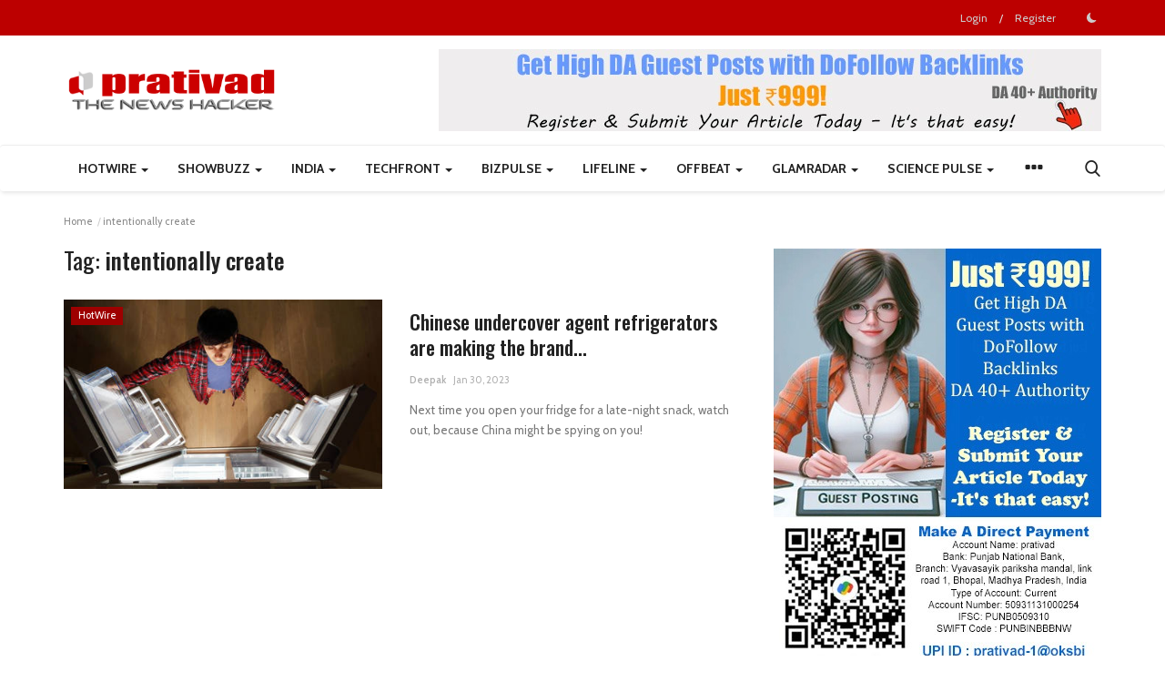

--- FILE ---
content_type: text/html; charset=utf-8
request_url: https://www.tradingview-widget.com/embed-widget/timeline/
body_size: 11384
content:


<!DOCTYPE html>
<html lang="en" dir="ltr">
<head>
	<meta name="viewport" content="width=device-width, initial-scale=1, minimum-scale=1, maximum-scale=1">
	<title>Timeline Widget</title>

	<link rel="preconnect" href="https://s3-symbol-logo.tradingview.com/" crossorigin>

	<link crossorigin="anonymous" href="https://www.tradingview-widget.com/static/bundles/embed/97523.e5796e6a100b1b7b3e42.css" rel="stylesheet" type="text/css"/>
<link crossorigin="anonymous" href="https://www.tradingview-widget.com/static/bundles/embed/57729.cb0cf9507a4fcb2e8172.css" rel="stylesheet" type="text/css"/>
	<link crossorigin="anonymous" href="https://www.tradingview-widget.com/static/bundles/embed/1967.13b61a3f3b048821ed59.css" rel="stylesheet" type="text/css"/>
<link crossorigin="anonymous" href="https://www.tradingview-widget.com/static/bundles/embed/46970.a8e87c60a250a6212b03.css" rel="stylesheet" type="text/css"/>
<link crossorigin="anonymous" href="https://www.tradingview-widget.com/static/bundles/embed/36810.08865a24cd22e705a127.css" rel="stylesheet" type="text/css"/>
<link crossorigin="anonymous" href="https://www.tradingview-widget.com/static/bundles/embed/15797.5f40fb33e178b007bfc4.css" rel="stylesheet" type="text/css"/>
<link crossorigin="anonymous" href="https://www.tradingview-widget.com/static/bundles/embed/44767.72338a326684b4a6e9b2.css" rel="stylesheet" type="text/css"/>
<link crossorigin="anonymous" href="https://www.tradingview-widget.com/static/bundles/embed/90687.2a0b835c9459f5e8f334.css" rel="stylesheet" type="text/css"/>
<link crossorigin="anonymous" href="https://www.tradingview-widget.com/static/bundles/embed/12544.3a98d63a62949fc7e626.css" rel="stylesheet" type="text/css"/>
<link crossorigin="anonymous" href="https://www.tradingview-widget.com/static/bundles/embed/48749.f8fd2683876492fac869.css" rel="stylesheet" type="text/css"/>
<link crossorigin="anonymous" href="https://www.tradingview-widget.com/static/bundles/embed/71430.2053356e72578b5a1172.css" rel="stylesheet" type="text/css"/>
<link crossorigin="anonymous" href="https://www.tradingview-widget.com/static/bundles/embed/72488.ffddeb442dc6f8a08434.css" rel="stylesheet" type="text/css"/>
<link crossorigin="anonymous" href="https://www.tradingview-widget.com/static/bundles/embed/79372.a3f9e6e3ead48096c6db.css" rel="stylesheet" type="text/css"/>

<script nonce="394X7OpWT4uwVjSZZslSQw==">
	window.locale = 'en';
	window.language = 'en';
</script>
	<link crossorigin="anonymous" href="https://www.tradingview-widget.com/static/bundles/embed/runtime-embed_timeline_widget.e1044c7fd27b16b1351a.js" rel="preload" as="script"/>
<link crossorigin="anonymous" href="https://www.tradingview-widget.com/static/bundles/embed/en.83031.c23709df61d03ae54e8a.js" rel="preload" as="script"/>
<link crossorigin="anonymous" href="https://www.tradingview-widget.com/static/bundles/embed/32387.b74023d149900e240d19.js" rel="preload" as="script"/>
<link crossorigin="anonymous" href="https://www.tradingview-widget.com/static/bundles/embed/embed_timeline_widget.bb4fe1d0d8f95141ddb2.js" rel="preload" as="script"/><script crossorigin="anonymous" src="https://www.tradingview-widget.com/static/bundles/embed/runtime-embed_timeline_widget.e1044c7fd27b16b1351a.js" defer></script>
<script crossorigin="anonymous" src="https://www.tradingview-widget.com/static/bundles/embed/en.83031.c23709df61d03ae54e8a.js" defer></script>
<script crossorigin="anonymous" src="https://www.tradingview-widget.com/static/bundles/embed/32387.b74023d149900e240d19.js" defer></script>
<script crossorigin="anonymous" src="https://www.tradingview-widget.com/static/bundles/embed/embed_timeline_widget.bb4fe1d0d8f95141ddb2.js" defer></script>


	<script nonce="394X7OpWT4uwVjSZZslSQw==">window.featureToggleState = {"black_friday_popup":1.0,"black_friday_mainpage":1.0,"black_friday_extend_limitation":1.0,"chart_autosave_5min":1.0,"chart_autosave_30min":1.0,"chart_save_metainfo_separately":1.0,"performance_test_mode":1.0,"ticks_replay":1.0,"chart_storage_hibernation_delay_60min":1.0,"log_replay_to_persistent_logger":1.0,"enable_select_date_replay_mobile":1.0,"support_persistent_logs":1.0,"seasonals_table":1.0,"ytm_on_chart":1.0,"enable_step_by_step_hints_for_drawings":1.0,"enable_new_indicators_templates_view":1.0,"allow_brackets_profit_loss":1.0,"enable_traded_context_linking":1.0,"order_context_validation_in_instant_mode":1.0,"internal_fullscreen_api":1.0,"alerts-presets":1.0,"alerts-watchlist-allow-in-multicondions":1.0,"alerts-disable-fires-read-from-toast":1.0,"alerts-editor-fire-rate-setting":1.0,"enable_symbol_change_restriction_on_widgets":1.0,"enable_asx_symbol_restriction":1.0,"symphony_allow_non_partitioned_cookie_on_old_symphony":1.0,"symphony_notification_badges":1.0,"symphony_use_adk_for_upgrade_request":1.0,"telegram_mini_app_reduce_snapshot_quality":1.0,"news_enable_filtering_by_user":1.0,"timeout_django_db":0.15,"timeout_django_usersettings_db":0.15,"timeout_django_charts_db":0.25,"timeout_django_symbols_lists_db":0.25,"timeout_django_minds_db":0.05,"timeout_django_logging_db":0.25,"disable_services_monitor_metrics":1.0,"enable_signin_recaptcha":1.0,"enable_idea_spamdetectorml":1.0,"enable_idea_spamdetectorml_comments":1.0,"enable_spamdetectorml_chat":1.0,"enable_minds_spamdetectorml":1.0,"backend-connections-in-token":1.0,"one_connection_with_exchanges":1.0,"mobile-ads-ios":1.0,"mobile-ads-android":1.0,"google-one-tap-signin":1.0,"braintree-gopro-in-order-dialog":1.0,"braintree-apple-pay":1.0,"braintree-google-pay":1.0,"braintree-apple-pay-from-ios-app":1.0,"braintree-apple-pay-trial":1.0,"triplea-payments":1.0,"braintree-google-pay-trial":1.0,"braintree-one-usd-verification":1.0,"braintree-3ds-enabled":1.0,"braintree-3ds-status-check":1.0,"braintree-additional-card-checks-for-trial":1.0,"braintree-instant-settlement":1.0,"braintree_recurring_billing_scheduler_subscription":1.0,"checkout_manual_capture_required":1.0,"checkout-subscriptions":1.0,"checkout_additional_card_checks_for_trial":1.0,"checkout_fail_on_duplicate_payment_methods_for_trial":1.0,"checkout_fail_on_banned_countries_for_trial":1.0,"checkout_fail_on_banned_bank_for_trial":1.0,"checkout_fail_on_banned_bank_for_premium_trial":1.0,"checkout_fail_on_close_to_expiration_card_trial":1.0,"checkout_fail_on_prepaid_card_trial":1.0,"country_of_issuance_vs_billing_country":1.0,"checkout_show_instead_of_braintree":1.0,"checkout-3ds":1.0,"checkout-3ds-us":1.0,"checkout-paypal":1.0,"checkout_include_account_holder":1.0,"checkout-paypal-trial":1.0,"annual_to_monthly_downgrade_attempt":1.0,"razorpay_trial_10_inr":1.0,"razorpay-card-order-token-section":1.0,"razorpay-card-subscriptions":1.0,"razorpay-upi-subscriptions":1.0,"razorpay-s3-invoice-upload":1.0,"razorpay_include_date_of_birth":1.0,"dlocal-payments":1.0,"braintree_transaction_source":1.0,"vertex-tax":1.0,"receipt_in_emails":1.0,"adwords-analytics":1.0,"disable_mobile_upsell_ios":1.0,"disable_mobile_upsell_android":1.0,"required_agreement_for_rt":1.0,"check_market_data_limits":1.0,"force_to_complete_data":1.0,"force_to_upgrade_to_expert":1.0,"send_tradevan_invoice":1.0,"show_pepe_animation":1.0,"send_next_payment_info_receipt":1.0,"screener-alerts-read-only":1.0,"screener-condition-filters-auto-apply":1.0,"screener_bond_restriction_by_auth_enabled":1.0,"screener_bond_rating_columns_restriction_by_auth_enabled":1.0,"ses_tracking":1.0,"send_financial_notifications":1.0,"spark_translations":1.0,"spark_category_translations":1.0,"spark_tags_translations":1.0,"pro_plan_initial_refunds_disabled":1.0,"previous_monoproduct_purchases_refunds_enabled":1.0,"enable_ideas_recommendations":1.0,"enable_ideas_recommendations_feed":1.0,"fail_on_duplicate_payment_methods_for_trial":1.0,"ethoca_alert_notification_webhook":1.0,"hide_suspicious_users_ideas":1.0,"disable_publish_strategy_range_based_chart":1.0,"restrict_simultaneous_requests":1.0,"login_from_new_device_email":1.0,"ssr_worker_nowait":1.0,"broker_A1CAPITAL":1.0,"broker_ACTIVTRADES":1.0,"broker_ALCHEMYMARKETS":1.0,"broker_ALICEBLUE":1.0,"hide_ALOR_on_ios":1.0,"hide_ALOR_on_android":1.0,"hide_ALOR_on_mobile_web":1.0,"alor-brokers-side-maintenance":1.0,"broker_ALPACA":1.0,"broker_ALRAMZ":1.0,"broker_AMP":1.0,"hide_ANGELONE_on_ios":1.0,"hide_ANGELONE_on_android":1.0,"hide_ANGELONE_on_mobile_web":1.0,"ANGELONE_beta":1.0,"broker_AVA_FUTURES":1.0,"AVA_FUTURES_oauth_authorization":1.0,"broker_B2PRIME":1.0,"broker_BAJAJ":1.0,"BAJAJ_beta":1.0,"broker_BEYOND":1.0,"broker_BINANCE":1.0,"enable_binanceapis_base_url":1.0,"broker_BINGBON":1.0,"broker_BITAZZA":1.0,"broker_BITGET":1.0,"broker_BITMEX":1.0,"broker_BITSTAMP":1.0,"broker_BLACKBULL":1.0,"broker_BLUEBERRYMARKETS":1.0,"broker_BTCC":1.0,"broker_BYBIT":1.0,"broker_CAPITALCOM":1.0,"broker_CAPTRADER":1.0,"CAPTRADER_separate_integration_migration_warning":1.0,"broker_CFI":1.0,"broker_CGSI":1.0,"broker_CITYINDEX":1.0,"cityindex_spreadbetting":1.0,"broker_CMCMARKETS":1.0,"broker_COBRATRADING":1.0,"broker_COINBASE":1.0,"coinbase_request_server_logger":1.0,"coinbase_cancel_position_brackets":1.0,"broker_COINW":1.0,"broker_COLMEX":1.0,"hide_CQG_on_ios":1.0,"hide_CQG_on_android":1.0,"hide_CQG_on_mobile_web":1.0,"cqg-realtime-bandwidth-limit":1.0,"CRYPTOCOM_beta":1.0,"hide_CURRENCYCOM_on_ios":1.0,"hide_CURRENCYCOM_on_android":1.0,"hide_CURRENCYCOM_on_mobile_web":1.0,"hide_CXM_on_ios":1.0,"hide_CXM_on_android":1.0,"hide_CXM_on_mobile_web":1.0,"CXM_beta":1.0,"broker_DAOL":1.0,"broker_DERAYAH":1.0,"broker_DHAN":1.0,"broker_DNSE":1.0,"broker_DORMAN":1.0,"hide_DUMMY_on_ios":1.0,"hide_DUMMY_on_android":1.0,"hide_DUMMY_on_mobile_web":1.0,"broker_EASYMARKETS":1.0,"broker_ECOVALORES":1.0,"ECOVALORES_beta":1.0,"broker_EDGECLEAR":1.0,"edgeclear_oauth_authorization":1.0,"broker_EIGHTCAP":1.0,"broker_ERRANTE":1.0,"broker_ESAFX":1.0,"hide_FIDELITY_on_ios":1.0,"hide_FIDELITY_on_android":1.0,"hide_FIDELITY_on_mobile_web":1.0,"FIDELITY_beta":1.0,"broker_FOREXCOM":1.0,"forexcom_session_v2":1.0,"broker_FPMARKETS":1.0,"hide_FTX_on_ios":1.0,"hide_FTX_on_android":1.0,"hide_FTX_on_mobile_web":1.0,"ftx_request_server_logger":1.0,"broker_FUSIONMARKETS":1.0,"fxcm_server_logger":1.0,"broker_FXCM":1.0,"broker_FXOPEN":1.0,"broker_FXPRO":1.0,"broker_FYERS":1.0,"broker_GATE":1.0,"broker_GBEBROKERS":1.0,"broker_GEMINI":1.0,"broker_GENIALINVESTIMENTOS":1.0,"hide_GLOBALPRIME_on_ios":1.0,"hide_GLOBALPRIME_on_android":1.0,"hide_GLOBALPRIME_on_mobile_web":1.0,"globalprime-brokers-side-maintenance":1.0,"broker_GOMARKETS":1.0,"broker_GOTRADE":1.0,"broker_HERENYA":1.0,"broker_HTX":1.0,"hide_HTX_on_ios":1.0,"hide_HTX_on_android":1.0,"hide_HTX_on_mobile_web":1.0,"broker_IBKR":1.0,"check_ibkr_side_maintenance":1.0,"ibkr_request_server_logger":1.0,"ibkr_parallel_provider_initialization":1.0,"ibkr_ws_account_summary":1.0,"ibkr_ws_server_logger":1.0,"ibkr_subscribe_to_order_updates_first":1.0,"ibkr_ws_account_ledger":1.0,"broker_IBROKER":1.0,"broker_ICMARKETS":1.0,"broker_ICMARKETS_ASIC":1.0,"broker_ICMARKETS_EU":1.0,"broker_IG":1.0,"broker_INFOYATIRIM":1.0,"broker_INNOVESTX":1.0,"broker_INTERACTIVEIL":1.0,"broker_IRONBEAM":1.0,"hide_IRONBEAM_CQG_on_ios":1.0,"hide_IRONBEAM_CQG_on_android":1.0,"hide_IRONBEAM_CQG_on_mobile_web":1.0,"broker_KSECURITIES":1.0,"broker_LIBERATOR":1.0,"broker_MEXEM":1.0,"broker_MIDAS":1.0,"hide_MOCKBROKER_on_ios":1.0,"hide_MOCKBROKER_on_android":1.0,"hide_MOCKBROKER_on_mobile_web":1.0,"hide_MOCKBROKER_IMPLICIT_on_ios":1.0,"hide_MOCKBROKER_IMPLICIT_on_android":1.0,"hide_MOCKBROKER_IMPLICIT_on_mobile_web":1.0,"hide_MOCKBROKER_CODE_on_ios":1.0,"hide_MOCKBROKER_CODE_on_android":1.0,"hide_MOCKBROKER_CODE_on_mobile_web":1.0,"broker_MOOMOO":1.0,"broker_MOTILALOSWAL":1.0,"broker_NINJATRADER":1.0,"broker_OANDA":1.0,"oanda_server_logging":1.0,"oanda_oauth_multiplexing":1.0,"broker_OKX":1.0,"broker_OPOFINANCE":1.0,"broker_OPTIMUS":1.0,"broker_OSMANLI":1.0,"broker_OSMANLIFX":1.0,"paper_force_connect_pushstream":1.0,"paper_subaccount_custom_currency":1.0,"paper_outside_rth":1.0,"broker_PAYTM":1.0,"broker_PEPPERSTONE":1.0,"broker_PHEMEX":1.0,"broker_PHILLIPCAPITAL_TR":1.0,"broker_PHILLIPNOVA":1.0,"broker_PLUS500":1.0,"plus500_oauth_authorization":1.0,"broker_PURPLETRADING":1.0,"broker_QUESTRADE":1.0,"broker_RIYADCAPITAL":1.0,"broker_ROBOMARKETS":1.0,"broker_REPLAYBROKER":1.0,"broker_SAMUEL":1.0,"broker_SAXOBANK":1.0,"broker_SHAREMARKET":1.0,"broker_SKILLING":1.0,"broker_SPREADEX":1.0,"broker_SWISSQUOTE":1.0,"broker_STONEX":1.0,"broker_TASTYFX":1.0,"broker_TASTYTRADE":1.0,"broker_THINKMARKETS":1.0,"broker_TICKMILL":1.0,"hide_TIGER_on_ios":1.0,"hide_TIGER_on_android":1.0,"hide_TIGER_on_mobile_web":1.0,"broker_TRADENATION":1.0,"hide_TRADESMART_on_ios":1.0,"hide_TRADESMART_on_android":1.0,"hide_TRADESMART_on_mobile_web":1.0,"TRADESMART_beta":1.0,"broker_TRADESTATION":1.0,"tradestation_request_server_logger":1.0,"tradestation_account_data_streaming":1.0,"tradestation_streaming_server_logging":1.0,"broker_TRADEZERO":1.0,"broker_TRADIER":1.0,"broker_TRADIER_FUTURES":1.0,"tradier_futures_oauth_authorization":1.0,"broker_TRADOVATE":1.0,"broker_TRADU":1.0,"tradu_spread_bet":1.0,"broker_TRIVE":1.0,"broker_VANTAGE":1.0,"broker_VELOCITY":1.0,"broker_WEBULL":1.0,"broker_WEBULLJAPAN":1.0,"broker_WEBULLPAY":1.0,"broker_WEBULLUK":1.0,"broker_WHITEBIT":1.0,"broker_WHSELFINVEST":1.0,"broker_WHSELFINVEST_FUTURES":1.0,"WHSELFINVEST_FUTURES_oauth_authorization":1.0,"broker_XCUBE":1.0,"broker_YLG":1.0,"broker_id_session":1.0,"disallow_concurrent_sessions":1.0,"use_code_flow_v2_provider":1.0,"use_code_flow_v2_provider_for_untested_brokers":1.0,"mobile_trading_web":1.0,"mobile_trading_ios":1.0,"mobile_trading_android":1.0,"continuous_front_contract_trading":1.0,"trading_request_server_logger":1.0,"rest_request_server_logger":1.0,"oauth2_code_flow_provider_server_logger":1.0,"rest_logout_on_429":1.0,"review_popup_on_chart":1.0,"show_concurrent_connection_warning":1.0,"enable_trading_server_logger":1.0,"order_presets":1.0,"order_ticket_resizable_drawer_on":1.0,"rest_use_async_mapper":1.0,"paper_competition_banner":1.0,"paper_competition_leaderboard":1.0,"paper_competition_link_community":1.0,"paper_competition_leaderboard_user_stats":1.0,"paper_competition_previous_competitions":1.0,"amp_oauth_authorization":1.0,"blueline_oauth_authorization":1.0,"dorman_oauth_authorization":1.0,"ironbeam_oauth_authorization":1.0,"optimus_oauth_authorization":1.0,"stonex_oauth_authorization":1.0,"ylg_oauth_authorization":1.0,"trading_general_events_ga_tracking":1.0,"replay_result_sharing":1.0,"replay_trading_brackets":1.0,"hide_all_brokers_button_in_ios_app":1.0,"force_max_allowed_pulling_intervals":1.0,"paper_delay_trading":1.0,"enable_first_touch_is_selection":1.0,"clear_project_order_on_order_ticket_close":1.0,"enable_new_behavior_of_confirm_buttons_on_mobile":1.0,"renew_token_preemption_30":1.0,"do_not_open_ot_from_plus_button":1.0,"broker_side_promotion":1.0,"enable_new_trading_menu_structure":1.0,"quick_trading_panel":1.0,"paper_order_confirmation_dialog":1.0,"paper_multiple_levels_enabled":1.0,"enable_chart_adaptive_tpsl_buttons_on_mobile":1.0,"enable_market_project_order":1.0,"enable_symbols_popularity_showing":1.0,"enable_translations_s3_upload":1.0,"etf_fund_flows_only_days_resolutions":1.0,"advanced_watchlist_hide_compare_widget":1.0,"disable_snowplow_platform_events":1.0,"notify_idea_mods_about_first_publication":1.0,"enable_waf_tracking":1.0,"new_errors_flow":1.0,"two_tabs_one_report":1.0,"hide_save_indicator":1.0,"symbol_search_country_sources":1.0,"symbol_search_bond_type_filter":1.0,"watchlists_dialog_scroll_to_active":1.0,"bottom_panel_track_events":1.0,"snowplow_beacon_feature":1.0,"show_data_problems_in_help_center":1.0,"enable_apple_device_check":1.0,"enable_apple_intro_offer_signature":1.0,"enable_apple_promo_offer_signature_v2":1.0,"enable_apple_promo_signature":1.0,"should_charge_full_price_on_upgrade_if_google_payment":1.0,"enable_push_notifications_android":1.0,"enable_push_notifications_ios":1.0,"enable_manticore_cluster":1.0,"enable_pushstream_auth":1.0,"enable_envoy_proxy":1.0,"enable_envoy_proxy_papertrading":1.0,"enable_envoy_proxy_screener":1.0,"enable_tv_watchlists":1.0,"disable_watchlists_modify":1.0,"options_reduce_polling_interval":1.0,"options_chain_use_quote_session":1.0,"options_chain_volume":1.0,"options_chart_price_unit":1.0,"options_spread_explorer":1.0,"show_toast_about_unread_message":1.0,"enable_partner_payout":1.0,"enable_email_change_logging":1.0,"set_limit_to_1000_for_colored_lists":1.0,"enable_email_on_partner_status_change":1.0,"enable_partner_program_apply":1.0,"enable_partner_program":1.0,"compress_cache_data":1.0,"news_enable_streaming":1.0,"news_screener_page_client":1.0,"enable_declaration_popup_on_load":1.0,"move_ideas_and_minds_into_news":1.0,"show_data_bonds_free_users":1.0,"enable_modern_render_mode_on_markets_bonds":1.0,"enable_prof_popup_free":1.0,"ios_app_news_and_minds":1.0,"fundamental_graphs_presets":1.0,"do_not_disclose_phone_occupancy":1.0,"enable_redirect_to_widget_documentation_of_any_localization":1.0,"news_enable_streaming_hibernation":1.0,"news_streaming_hibernation_delay_10min":1.0,"pass_recovery_search_hide_info":1.0,"news_enable_streaming_on_screener":1.0,"enable_forced_email_confirmation":1.0,"enable_support_assistant":1.0,"show_gift_button":1.0,"address_validation_enabled":1.0,"generate_invoice_number_by_country":1.0,"show_favorite_layouts":1.0,"enable_social_auth_confirmation":1.0,"enable_ad_block_detect":1.0,"tvd_new_tab_linking":1.0,"tvd_last_tab_close_button":1.0,"tvd_product_section_customizable":1.0,"hide_embed_this_chart":1.0,"move_watchlist_actions":1.0,"enable_lingua_lang_check":1.0,"get_saved_active_list_before_getting_all_lists":1.0,"show_referral_notification_dialog":0.5,"set_new_black_color":1.0,"hide_right_toolbar_button":1.0,"news_use_news_mediator":1.0,"allow_trailing_whitespace_in_number_token":1.0,"restrict_pwned_password_set":1.0,"notif_settings_enable_new_store":1.0,"notif_settings_disable_old_store_write":1.0,"notif_settings_disable_old_store_read":1.0,"checkout-enable-risksdk":1.0,"checkout-enable-risksdk-for-initial-purchase":1.0,"enable_metadefender_check_for_agreement":1.0,"show_download_yield_curves_data":1.0,"disable_widgetbar_in_apps":1.0,"hide_publications_of_banned_users":1.0,"enable_summary_updates_from_chart_session":1.0,"portfolios_page":1.0,"show_news_flow_tool_right_bar":1.0,"enable_chart_saving_stats":1.0,"enable_saving_same_chart_rate_limit":1.0,"news_alerts_enabled":1.0,"refund_unvoidable_coupons_enabled":1.0,"enable_snowplow_email_tracking":1.0,"news_enable_sentiment":1.0,"use_in_symbol_search_options_mcx_exchange":1.0,"enable_usersettings_symbols_per_row_soft_limit":0.1,"forbid_login_with_pwned_passwords":1.0,"debug_get_test_bars_data":1.0,"news_use_mediator_story":1.0,"header_toolbar_trade_button":1.0,"black_friday_enable_skip_to_payment":1.0,"new_order_ticket_inputs":1.0,"hide_see_on_super_charts_button":1.0,"hide_symbol_page_chart_type_switcher":1.0,"disable_chat_spam_protection_for_premium_users":1.0,"make_trading_panel_contextual_tab":1.0,"enable_broker_comparison_pages":1.0,"use_custom_create_user_perms_screener":1.0,"news_use_screens_from_mediator":1.0,"force_to_complete_kyc":1.0};
window.initData = {};
		window.S3_LOGO_SERVICE_BASE_URL = "https://s3-symbol-logo.tradingview.com/";

window.initData = {"widgetDefaults":{"width":480,"height":830,"autosize":false,"isTransparent":false,"displayMode":"regular","feedMode":"all_symbols","colorTheme":"light","locale":"en"}};
		window.initData.currentLocaleInfo = {"language":"en","language_name":"English","flag":"us","geoip_code":"us","iso":"en","iso_639_3":"eng","global_name":"English","is_only_recommended_tw_autorepost":true};
		window.initData.settings = {'S3_LOGO_SERVICE_BASE_URL': 'https://s3-symbol-logo.tradingview.com/', 'S3_NEWS_IMAGE_SERVICE_BASE_URL': 'https://s3.tradingview.com/news/', 'WEBPACK_STATIC_PATH': 'https://static.tradingview.com/static/bundles/', 'TRADING_URL': 'https://papertrading.tradingview.com', 'CRUD_STORAGE_URL': 'https://crud-storage.tradingview.com'};</script>

	<script nonce="394X7OpWT4uwVjSZZslSQw==">
		(()=>{"use strict";const e={whitelabel:!0,permissionOverrides:!0,linkCapturingAllowed:!0};const t=window;t.initData=t.initData||{};const n=/\+/g,i=/<\/?[^>]+(>|$)/g,a=e=>decodeURIComponent(e.replace(n," ")).replace(i,""),o=t.location.search.substring(1),s=/([^&=]+)=?([^&]*)/g,c={};let r,l=s.exec(o);for(;null!==l;)c[a(l[1])]=a(l[2]),l=s.exec(o);try{r=JSON.parse(decodeURIComponent(t.location.hash.substring(1))),"object"==typeof r&&null!==r||(r={})}catch(e){r={}}var d;t.initData.querySettings=c,t.initData.hashSettings=(d=r,Object.keys(d).forEach((t=>{e[t]&&delete d[t]})),d)})();
	</script>

	<script nonce="394X7OpWT4uwVjSZZslSQw==">window.SS_HOST = "symbol-search.tradingview.com";
		window.WIDGET_SHERIFF_HOST = "https://widget-sheriff.tradingview-widget.com";
		window.DEFAULT_SYMBOL = "NASDAQ:AAPL";
		window.is_authenticated = false;


		window.locale_domains = {"en":"www.tradingview.com","ar_AE":"ar.tradingview.com","br":"br.tradingview.com","de_DE":"de.tradingview.com","es":"es.tradingview.com","fr":"fr.tradingview.com","he_IL":"il.tradingview.com","id":"id.tradingview.com","in":"in.tradingview.com","it":"it.tradingview.com","ja":"jp.tradingview.com","kr":"kr.tradingview.com","ms_MY":"my.tradingview.com","pl":"pl.tradingview.com","ru":"ru.tradingview.com","th_TH":"th.tradingview.com","tr":"tr.tradingview.com","vi_VN":"vn.tradingview.com","zh_CN":"cn.tradingview.com","zh_TW":"tw.tradingview.com","ca_ES":"es.tradingview.com"};

			window.__initialEnabledFeaturesets = window.__initialEnabledFeaturesets || [];
				window.__initialEnabledFeaturesets.push('widget');

		window.TradingView = window.TradingView || {};
</script>
</head>
<body>
	<script nonce="394X7OpWT4uwVjSZZslSQw==">
		(()=>{"use strict";const t=1019;var e,s,o;!function(t){t.Adaptive="adaptive",t.Regular="regular",t.Compact="compact"}(e||(e={})),function(t){t.AllSymbols="all_symbols",t.Market="market",t.Symbol="symbol"}(s||(s={})),function(t){t.Cryptocurrencies="crypto",t.Currencies="forex",t.Stocks="stock",t.Indices="index",t.Futures="futures",t.Bonds="cfd"}(o||(o={}));const a=window;a.initData=a.initData||{};let d=a.initData.hashSettings;if(a.initData.widgetDefaults&&(d={...a.initData.widgetDefaults,...d}),void 0!==d){if(void 0!==d.colorTheme&&function(t,e=window){const s="theme-"+t,o=e.document.documentElement.classList;for(const t of Array.from(o))t.startsWith("theme-")&&t!==s&&o.remove(t);o.add(s),e.document.documentElement.dataset.theme=t}(d.colorTheme),(d.isTransparent||d.transparency)&&document.documentElement.classList.add("is-transparent"),void 0!==d.displayMode&&function(s,o){if(o===e.Adaptive){const e=window.matchMedia(`(max-width: ${t}px)`),o=()=>{s.classList.toggle("tv-display-mode-regular",!e.matches),s.classList.toggle("tv-display-mode-compact",e.matches)};o(),e.addEventListener("change",o)}else s.classList.toggle("tv-display-mode-regular",o===e.Regular),s.classList.toggle("tv-display-mode-compact",o===e.Compact)}(document.body,d.displayMode),d.bodyClasses)for(const t of d.bodyClasses)document.body.classList.add(t);d.body_class&&document.body.classList.add(d.body_class),d.bodyId&&(document.body.id=d.bodyId)}})();
	</script>

	<div class="tv-embed-widget-wrapper">
		<div class="tv-embed-widget-wrapper__body js-embed-widget-body">
			<div class="tv-timeline-widget js-timeline-widget-ssr-root" data-props-id="Vc6ogQ" data-render-mode="legacy"><div class="container-CvEYHf4I"><div class="header-CvEYHf4I"><h1 class="title-CvEYHf4I">Top Stories</h1></div><div class="innerContainer-CvEYHf4I"><div><div class="grid-b6pP71Td"><a href="https://www.tradingview.com/news/tradingview:fd8952f3a094b:0-xau-usd-gold-plunges-9-in-aggressive-whiplash-wiping-out-trillions-of-dollars/" target="_blank" class="card-PYE27vrk"><article class="card-exterior-Us1ZHpvJ article-PYE27vrk"><div class="container-PYE27vrk"><div class="header-PYE27vrk"><ul class="stack-L2E26Swf stack--xxxsmall-L2E26Swf apply-common-tooltip"><li><img class="logo-PsAlMQQF xxxsmall-PsAlMQQF wrapper-TJ9ObuLF skeleton-PsAlMQQF" crossorigin="" src="https://s3-symbol-logo.tradingview.com/metal/gold.svg" alt="" loading="lazy"/></li></ul><relative-time locale="en" event-time="Fri, 30 Jan 2026 08:29:43 GMT"><time dateTime="Fri, 30 Jan 2026 08:29:43 GMT">yesterday</time></relative-time></div><div class="apply-overflow-tooltip apply-overflow-tooltip--direction_both title-PYE27vrk" data-overflow-tooltip-text="XAU/USD: Gold Plunges 9% in Aggressive Whiplash, Wiping Out Trillions of Dollars">XAU/USD: Gold Plunges 9% in Aggressive Whiplash, Wiping Out Trillions of Dollars</div></div></article></a><a href="https://www.tradingview.com/news/tradingview:c815e34c8094b:0-aapl-apple-stock-steady-despite-best-ever-quarter-revenue-jumps-16-to-record/" target="_blank" class="card-PYE27vrk"><article class="card-exterior-Us1ZHpvJ article-PYE27vrk"><div class="container-PYE27vrk"><div class="header-PYE27vrk"><ul class="stack-L2E26Swf stack--xxxsmall-L2E26Swf apply-common-tooltip"><li><img class="logo-PsAlMQQF xxxsmall-PsAlMQQF wrapper-TJ9ObuLF skeleton-PsAlMQQF" crossorigin="" src="https://s3-symbol-logo.tradingview.com/apple.svg" alt="" loading="lazy"/></li></ul><relative-time locale="en" event-time="Fri, 30 Jan 2026 08:17:06 GMT"><time dateTime="Fri, 30 Jan 2026 08:17:06 GMT">yesterday</time></relative-time></div><div class="apply-overflow-tooltip apply-overflow-tooltip--direction_both title-PYE27vrk" data-overflow-tooltip-text="AAPL: Apple Stock Steady Despite Best-Ever Quarter, Revenue Jumps 16% to Record">AAPL: Apple Stock Steady Despite Best-Ever Quarter, Revenue Jumps 16% to Record</div></div></article></a><a href="https://www.tradingview.com/news/tradingview:066f3ada1094b:0-msft-microsoft-stock-sheds-360-billion-in-steep-post-earnings-selloff/" target="_blank" class="card-PYE27vrk"><article class="card-exterior-Us1ZHpvJ article-PYE27vrk"><div class="container-PYE27vrk"><div class="header-PYE27vrk"><ul class="stack-L2E26Swf stack--xxxsmall-L2E26Swf apply-common-tooltip"><li><img class="logo-PsAlMQQF xxxsmall-PsAlMQQF wrapper-TJ9ObuLF skeleton-PsAlMQQF" crossorigin="" src="https://s3-symbol-logo.tradingview.com/microsoft.svg" alt="" loading="lazy"/></li><li><img class="logo-PsAlMQQF xxxsmall-PsAlMQQF wrapper-TJ9ObuLF skeleton-PsAlMQQF" crossorigin="" src="https://s3-symbol-logo.tradingview.com/meta-platforms.svg" alt="" loading="lazy"/></li></ul><relative-time locale="en" event-time="Fri, 30 Jan 2026 07:28:45 GMT"><time dateTime="Fri, 30 Jan 2026 07:28:45 GMT">yesterday</time></relative-time></div><div class="apply-overflow-tooltip apply-overflow-tooltip--direction_both title-PYE27vrk" data-overflow-tooltip-text="MSFT: Microsoft Stock Sheds $360 Billion in Steep Post-Earnings Selloff">MSFT: Microsoft Stock Sheds $360 Billion in Steep Post-Earnings Selloff</div></div></article></a><a href="https://www.tradingview.com/news/tradingview:bbdb91b2e094b:0-spx-s-p-500-hits-7-000-as-investors-take-on-risk-amid-rush-hour-earnings/" target="_blank" class="card-PYE27vrk"><article class="card-exterior-Us1ZHpvJ article-PYE27vrk"><div class="container-PYE27vrk"><div class="header-PYE27vrk"><ul class="stack-L2E26Swf stack--xxxsmall-L2E26Swf apply-common-tooltip"><li><img class="logo-PsAlMQQF xxxsmall-PsAlMQQF wrapper-TJ9ObuLF skeleton-PsAlMQQF" crossorigin="" src="https://s3-symbol-logo.tradingview.com/indices/s-and-p-500.svg" alt="" loading="lazy"/></li></ul><relative-time locale="en" event-time="Thu, 29 Jan 2026 07:30:53 GMT"><time dateTime="Thu, 29 Jan 2026 07:30:53 GMT">2 days ago</time></relative-time></div><div class="apply-overflow-tooltip apply-overflow-tooltip--direction_both title-PYE27vrk" data-overflow-tooltip-text="SPX: S&amp;P 500 Hits 7,000 as Investors Take on Risk Amid Rush Hour Earnings">SPX: S&amp;P 500 Hits 7,000 as Investors Take on Risk Amid Rush Hour Earnings</div></div></article></a><a href="https://www.tradingview.com/news/tradingview:b0f9590bc094b:0-xau-usd-gold-goes-vertical-as-prices-slice-through-5-300-on-global-rush-to-safety/" target="_blank" class="card-PYE27vrk"><article class="card-exterior-Us1ZHpvJ article-PYE27vrk"><div class="container-PYE27vrk"><div class="header-PYE27vrk"><ul class="stack-L2E26Swf stack--xxxsmall-L2E26Swf apply-common-tooltip"><li><img class="logo-PsAlMQQF xxxsmall-PsAlMQQF wrapper-TJ9ObuLF skeleton-PsAlMQQF" crossorigin="" src="https://s3-symbol-logo.tradingview.com/metal/gold.svg" alt="" loading="lazy"/></li></ul><relative-time locale="en" event-time="Wed, 28 Jan 2026 09:07:21 GMT"><time dateTime="Wed, 28 Jan 2026 09:07:21 GMT">3 days ago</time></relative-time></div><div class="apply-overflow-tooltip apply-overflow-tooltip--direction_both title-PYE27vrk" data-overflow-tooltip-text="XAU/USD: Gold Goes Vertical as Prices Slice Through $5,300 on Global Rush to Safety">XAU/USD: Gold Goes Vertical as Prices Slice Through $5,300 on Global Rush to Safety</div></div></article></a><a href="https://www.tradingview.com/news/tradingview:8a64cdabe094b:0-dxy-dollar-hits-four-year-low-after-trump-says-us-currency-is-doing-great/" target="_blank" class="card-PYE27vrk"><article class="card-exterior-Us1ZHpvJ article-PYE27vrk"><div class="container-PYE27vrk"><div class="header-PYE27vrk"><ul class="stack-L2E26Swf stack--xxxsmall-L2E26Swf apply-common-tooltip"><li><img class="logo-PsAlMQQF xxxsmall-PsAlMQQF wrapper-TJ9ObuLF skeleton-PsAlMQQF" crossorigin="" src="https://s3-symbol-logo.tradingview.com/indices/u-s-dollar-index.svg" alt="" loading="lazy"/></li></ul><relative-time locale="en" event-time="Wed, 28 Jan 2026 08:23:21 GMT"><time dateTime="Wed, 28 Jan 2026 08:23:21 GMT">3 days ago</time></relative-time></div><div class="apply-overflow-tooltip apply-overflow-tooltip--direction_both title-PYE27vrk" data-overflow-tooltip-text="DXY: Dollar Hits Four-Year Low After Trump Says US Currency Is “Doing Great”">DXY: Dollar Hits Four-Year Low After Trump Says US Currency Is “Doing Great”</div></div></article></a><a href="https://www.tradingview.com/news/tradingview:b67c42337094b:0-spx-s-p-500-breaks-into-record-high-as-magnificent-seven-rallies-with-one-exception/" target="_blank" class="card-PYE27vrk"><article class="card-exterior-Us1ZHpvJ article-PYE27vrk"><div class="container-PYE27vrk"><div class="header-PYE27vrk"><ul class="stack-L2E26Swf stack--xxxsmall-L2E26Swf apply-common-tooltip"><li><img class="logo-PsAlMQQF xxxsmall-PsAlMQQF wrapper-TJ9ObuLF skeleton-PsAlMQQF" crossorigin="" src="https://s3-symbol-logo.tradingview.com/indices/s-and-p-500.svg" alt="" loading="lazy"/></li></ul><relative-time locale="en" event-time="Wed, 28 Jan 2026 08:07:10 GMT"><time dateTime="Wed, 28 Jan 2026 08:07:10 GMT">3 days ago</time></relative-time></div><div class="apply-overflow-tooltip apply-overflow-tooltip--direction_both title-PYE27vrk" data-overflow-tooltip-text="SPX: S&amp;P 500 Breaks into Record High as Magnificent Seven Rallies (with One Exception)">SPX: S&amp;P 500 Breaks into Record High as Magnificent Seven Rallies (with One Exception)</div></div></article></a><a href="https://www.tradingview.com/news/tradingview:ed8a3b2c5094b:0-gme-gamestop-adds-to-strong-start-of-year-after-michael-burry-reveals-stake/" target="_blank" class="card-PYE27vrk"><article class="card-exterior-Us1ZHpvJ article-PYE27vrk"><div class="container-PYE27vrk"><div class="header-PYE27vrk"><ul class="stack-L2E26Swf stack--xxxsmall-L2E26Swf apply-common-tooltip"><li><img class="logo-PsAlMQQF xxxsmall-PsAlMQQF wrapper-TJ9ObuLF skeleton-PsAlMQQF" crossorigin="" src="https://s3-symbol-logo.tradingview.com/gamestop.svg" alt="" loading="lazy"/></li></ul><relative-time locale="en" event-time="Tue, 27 Jan 2026 08:01:40 GMT"><time dateTime="Tue, 27 Jan 2026 08:01:40 GMT">4 days ago</time></relative-time></div><div class="apply-overflow-tooltip apply-overflow-tooltip--direction_both title-PYE27vrk" data-overflow-tooltip-text="GME: GameStop Adds to Strong Start of Year After Michael Burry Reveals Stake">GME: GameStop Adds to Strong Start of Year After Michael Burry Reveals Stake</div></div></article></a><a href="https://www.tradingview.com/news/tradingview:123af59e0094b:0-crwv-coreweave-pops-6-after-nvidia-vows-to-invest-2-billion-for-faster-buildout/" target="_blank" class="card-PYE27vrk"><article class="card-exterior-Us1ZHpvJ article-PYE27vrk"><div class="container-PYE27vrk"><div class="header-PYE27vrk"><ul class="stack-L2E26Swf stack--xxxsmall-L2E26Swf apply-common-tooltip"><li><img class="logo-PsAlMQQF xxxsmall-PsAlMQQF wrapper-TJ9ObuLF skeleton-PsAlMQQF" crossorigin="" src="https://s3-symbol-logo.tradingview.com/coreweave.svg" alt="" loading="lazy"/></li></ul><relative-time locale="en" event-time="Tue, 27 Jan 2026 07:45:43 GMT"><time dateTime="Tue, 27 Jan 2026 07:45:43 GMT">4 days ago</time></relative-time></div><div class="apply-overflow-tooltip apply-overflow-tooltip--direction_both title-PYE27vrk" data-overflow-tooltip-text="CRWV: CoreWeave Pops 6% After Nvidia Vows to Invest $2 Billion for Faster Buildout">CRWV: CoreWeave Pops 6% After Nvidia Vows to Invest $2 Billion for Faster Buildout</div></div></article></a><a href="https://www.tradingview.com/news/tradingview:5dce73245094b:0-dji-dow-adds-300-points-lifted-by-broad-buying-ahead-of-big-tech-earnings/" target="_blank" class="card-PYE27vrk"><article class="card-exterior-Us1ZHpvJ article-PYE27vrk"><div class="container-PYE27vrk"><div class="header-PYE27vrk"><ul class="stack-L2E26Swf stack--xxxsmall-L2E26Swf apply-common-tooltip"><li><img class="logo-PsAlMQQF xxxsmall-PsAlMQQF wrapper-TJ9ObuLF skeleton-PsAlMQQF" crossorigin="" src="https://s3-symbol-logo.tradingview.com/indices/dow-30.svg" alt="" loading="lazy"/></li></ul><relative-time locale="en" event-time="Tue, 27 Jan 2026 06:49:50 GMT"><time dateTime="Tue, 27 Jan 2026 06:49:50 GMT">4 days ago</time></relative-time></div><div class="apply-overflow-tooltip apply-overflow-tooltip--direction_both title-PYE27vrk" data-overflow-tooltip-text="DJI: Dow Adds 300 Points Lifted by Broad Buying Ahead of Big Tech Earnings">DJI: Dow Adds 300 Points Lifted by Broad Buying Ahead of Big Tech Earnings</div></div></article></a><a href="https://www.tradingview.com/news/tradingview:c3a9a61ce094b:0-spx-s-p-500-futures-flat-as-traders-brace-for-big-week-get-ready-for-what-s-ahead/" target="_blank" class="card-PYE27vrk"><article class="card-exterior-Us1ZHpvJ article-PYE27vrk"><div class="container-PYE27vrk"><div class="header-PYE27vrk"><ul class="stack-L2E26Swf stack--xxxsmall-L2E26Swf apply-common-tooltip"><li><img class="logo-PsAlMQQF xxxsmall-PsAlMQQF wrapper-TJ9ObuLF skeleton-PsAlMQQF" crossorigin="" src="https://s3-symbol-logo.tradingview.com/indices/s-and-p-500.svg" alt="" loading="lazy"/></li></ul><relative-time locale="en" event-time="Mon, 26 Jan 2026 09:26:12 GMT"><time dateTime="Mon, 26 Jan 2026 09:26:12 GMT">5 days ago</time></relative-time></div><div class="apply-overflow-tooltip apply-overflow-tooltip--direction_both title-PYE27vrk" data-overflow-tooltip-text="SPX: S&amp;P 500 Futures Flat as Traders Brace for Big Week. Get Ready for What’s Ahead.">SPX: S&amp;P 500 Futures Flat as Traders Brace for Big Week. Get Ready for What’s Ahead.</div></div></article></a><a href="https://www.tradingview.com/news/tradingview:66a4d4eb1094b:0-usd-jpy-yen-gains-600-pips-in-huge-surge-as-japan-warns-of-intervention/" target="_blank" class="card-PYE27vrk"><article class="card-exterior-Us1ZHpvJ article-PYE27vrk"><div class="container-PYE27vrk"><div class="header-PYE27vrk"><ul class="stack-L2E26Swf stack--xxxsmall-L2E26Swf apply-common-tooltip"><li><img class="logo-PsAlMQQF xxxsmall-PsAlMQQF wrapper-TJ9ObuLF skeleton-PsAlMQQF" crossorigin="" src="https://s3-symbol-logo.tradingview.com/country/US.svg" alt="" loading="lazy"/></li><li><img class="logo-PsAlMQQF xxxsmall-PsAlMQQF wrapper-TJ9ObuLF skeleton-PsAlMQQF" crossorigin="" src="https://s3-symbol-logo.tradingview.com/country/JP.svg" alt="" loading="lazy"/></li></ul><relative-time locale="en" event-time="Mon, 26 Jan 2026 08:47:29 GMT"><time dateTime="Mon, 26 Jan 2026 08:47:29 GMT">5 days ago</time></relative-time></div><div class="apply-overflow-tooltip apply-overflow-tooltip--direction_both title-PYE27vrk" data-overflow-tooltip-text="USD/JPY: Yen Gains 600 Pips in Huge Surge as Japan Warns of Intervention">USD/JPY: Yen Gains 600 Pips in Huge Surge as Japan Warns of Intervention</div></div></article></a><a href="https://www.tradingview.com/news/tradingview:e3d4adb86094b:0-xag-usd-silver-chases-110-in-wild-surge-gold-tops-5-100-as-demand-hits-fever-pitch/" target="_blank" class="card-PYE27vrk"><article class="card-exterior-Us1ZHpvJ article-PYE27vrk"><div class="container-PYE27vrk"><div class="header-PYE27vrk"><ul class="stack-L2E26Swf stack--xxxsmall-L2E26Swf apply-common-tooltip"><li><img class="logo-PsAlMQQF xxxsmall-PsAlMQQF wrapper-TJ9ObuLF skeleton-PsAlMQQF" crossorigin="" src="https://s3-symbol-logo.tradingview.com/metal/silver.svg" alt="" loading="lazy"/></li></ul><relative-time locale="en" event-time="Mon, 26 Jan 2026 07:22:46 GMT"><time dateTime="Mon, 26 Jan 2026 07:22:46 GMT">5 days ago</time></relative-time></div><div class="apply-overflow-tooltip apply-overflow-tooltip--direction_both title-PYE27vrk" data-overflow-tooltip-text="XAG/USD: Silver Chases $110 in Wild Surge, Gold Tops $5,100 as Demand Hits Fever Pitch">XAG/USD: Silver Chases $110 in Wild Surge, Gold Tops $5,100 as Demand Hits Fever Pitch</div></div></article></a><a href="https://www.tradingview.com/news/tradingview:47c096353094b:0-intc-intel-stock-sheds-12-as-weak-q1-guidance-overshadows-strong-earnings/" target="_blank" class="card-PYE27vrk"><article class="card-exterior-Us1ZHpvJ article-PYE27vrk"><div class="container-PYE27vrk"><div class="header-PYE27vrk"><ul class="stack-L2E26Swf stack--xxxsmall-L2E26Swf apply-common-tooltip"><li><img class="logo-PsAlMQQF xxxsmall-PsAlMQQF wrapper-TJ9ObuLF skeleton-PsAlMQQF" crossorigin="" src="https://s3-symbol-logo.tradingview.com/intel.svg" alt="" loading="lazy"/></li></ul><time dateTime="Fri, 23 Jan 2026 08:38:31 GMT" class="apply-common-tooltip" title="Jan 23, 2026, 08:38 UTC">Jan 23</time></div><div class="apply-overflow-tooltip apply-overflow-tooltip--direction_both title-PYE27vrk" data-overflow-tooltip-text="INTC: Intel Stock Sheds 12% as Weak Q1 Guidance Overshadows Strong Earnings">INTC: Intel Stock Sheds 12% as Weak Q1 Guidance Overshadows Strong Earnings</div></div></article></a><a href="https://www.tradingview.com/news/tradingview:57aeda3df094b:0-usd-jpy-dollar-pumps-above-159-as-yen-gets-battered-after-another-boj-rate-hold/" target="_blank" class="card-PYE27vrk"><article class="card-exterior-Us1ZHpvJ article-PYE27vrk"><div class="container-PYE27vrk"><div class="header-PYE27vrk"><ul class="stack-L2E26Swf stack--xxxsmall-L2E26Swf apply-common-tooltip"><li><img class="logo-PsAlMQQF xxxsmall-PsAlMQQF wrapper-TJ9ObuLF skeleton-PsAlMQQF" crossorigin="" src="https://s3-symbol-logo.tradingview.com/country/US.svg" alt="" loading="lazy"/></li><li><img class="logo-PsAlMQQF xxxsmall-PsAlMQQF wrapper-TJ9ObuLF skeleton-PsAlMQQF" crossorigin="" src="https://s3-symbol-logo.tradingview.com/country/JP.svg" alt="" loading="lazy"/></li></ul><time dateTime="Fri, 23 Jan 2026 07:32:43 GMT" class="apply-common-tooltip" title="Jan 23, 2026, 07:32 UTC">Jan 23</time></div><div class="apply-overflow-tooltip apply-overflow-tooltip--direction_both title-PYE27vrk" data-overflow-tooltip-text="USD/JPY: Dollar Pumps Above ¥159 as Yen Gets Battered After Another BOJ Rate Hold">USD/JPY: Dollar Pumps Above ¥159 as Yen Gets Battered After Another BOJ Rate Hold</div></div></article></a><div class="footer-b6pP71Td"><div data-id="more-button"><a href="https://www.tradingview.com/news/?utm_campaign=timeline&amp;utm_medium=widget_new" target="_blank" class="button-McPtUt2o textButton-H6_2ZGVv link-H6_2ZGVv brand-H6_2ZGVv medium-H6_2ZGVv"><span class="background-H6_2ZGVv"></span><span class="content-H6_2ZGVv"><span class="title-McPtUt2o">Keep <span class="noBreak-HkGXK524">reading<span role="img" class="arrowIcon-McPtUt2o" aria-hidden="true"><svg xmlns="http://www.w3.org/2000/svg" viewBox="0 0 18 18" width="18" height="18"><path fill="currentColor" d="M7.56 4.5a.75.75 0 1 0-1.12 1l1.12-1zM10.5 9l.56.5a.75.75 0 0 0 0-1l-.56.5zm-4.06 3.5a.75.75 0 0 0 1.12 1l-1.12-1zm0-7l3.5 4 1.12-1-3.5-4-1.12 1zm3.5 3l-3.5 4 1.12 1 3.5-4-1.12-1z"/></svg></span></span></span></span></a></div></div></div></div></div></div></div><script type="application/prs.init-data+json">{"Vc6ogQ":{"news":[{"id":"tradingview:fd8952f3a094b:0","title":"XAU/USD: Gold Plunges 9% in Aggressive Whiplash, Wiping Out Trillions of Dollars","storyPath":"/news/tradingview:fd8952f3a094b:0-xau-usd-gold-plunges-9-in-aggressive-whiplash-wiping-out-trillions-of-dollars/","published":1769761783,"urgency":2,"link":"https://www.tradingview.com","relatedSymbols":[{"symbol":"TVC:GOLD","logoid":"metal/gold"}],"provider":{"id":"tradingview","name":"TradingView","logo_id":"tradingview-snaps"}},{"id":"tradingview:c815e34c8094b:0","title":"AAPL: Apple Stock Steady Despite Best-Ever Quarter, Revenue Jumps 16% to Record","storyPath":"/news/tradingview:c815e34c8094b:0-aapl-apple-stock-steady-despite-best-ever-quarter-revenue-jumps-16-to-record/","published":1769761026,"urgency":2,"link":"https://www.tradingview.com","relatedSymbols":[{"symbol":"NASDAQ:AAPL","logoid":"apple"}],"provider":{"id":"tradingview","name":"TradingView","logo_id":"tradingview-snaps"}},{"id":"tradingview:066f3ada1094b:0","title":"MSFT: Microsoft Stock Sheds $360 Billion in Steep Post-Earnings Selloff","storyPath":"/news/tradingview:066f3ada1094b:0-msft-microsoft-stock-sheds-360-billion-in-steep-post-earnings-selloff/","published":1769758125,"urgency":2,"link":"https://www.tradingview.com","relatedSymbols":[{"symbol":"NASDAQ:MSFT","logoid":"microsoft"},{"symbol":"NASDAQ:META","logoid":"meta-platforms"}],"provider":{"id":"tradingview","name":"TradingView","logo_id":"tradingview-snaps"}},{"id":"tradingview:bbdb91b2e094b:0","title":"SPX: S&P 500 Hits 7,000 as Investors Take on Risk Amid Rush Hour Earnings","storyPath":"/news/tradingview:bbdb91b2e094b:0-spx-s-p-500-hits-7-000-as-investors-take-on-risk-amid-rush-hour-earnings/","published":1769671853,"urgency":2,"link":"https://www.tradingview.com","relatedSymbols":[{"symbol":"CBOE:SPX","logoid":"indices/s-and-p-500"}],"provider":{"id":"tradingview","name":"TradingView","logo_id":"tradingview-snaps"}},{"id":"tradingview:b0f9590bc094b:0","title":"XAU/USD: Gold Goes Vertical as Prices Slice Through $5,300 on Global Rush to Safety","storyPath":"/news/tradingview:b0f9590bc094b:0-xau-usd-gold-goes-vertical-as-prices-slice-through-5-300-on-global-rush-to-safety/","published":1769591241,"urgency":2,"link":"https://www.tradingview.com","relatedSymbols":[{"symbol":"TVC:GOLD","logoid":"metal/gold"}],"provider":{"id":"tradingview","name":"TradingView","logo_id":"tradingview-snaps"}},{"id":"tradingview:8a64cdabe094b:0","title":"DXY: Dollar Hits Four-Year Low After Trump Says US Currency Is “Doing Great”","storyPath":"/news/tradingview:8a64cdabe094b:0-dxy-dollar-hits-four-year-low-after-trump-says-us-currency-is-doing-great/","published":1769588601,"urgency":2,"link":"https://www.tradingview.com","relatedSymbols":[{"symbol":"TVC:DXY","logoid":"indices/u-s-dollar-index"},{"symbol":"ICEUS:DXY","logoid":"indices/u-s-dollar-index"}],"provider":{"id":"tradingview","name":"TradingView","logo_id":"tradingview-snaps"}},{"id":"tradingview:b67c42337094b:0","title":"SPX: S&P 500 Breaks into Record High as Magnificent Seven Rallies (with One Exception)","storyPath":"/news/tradingview:b67c42337094b:0-spx-s-p-500-breaks-into-record-high-as-magnificent-seven-rallies-with-one-exception/","published":1769587630,"urgency":2,"link":"https://www.tradingview.com","relatedSymbols":[{"symbol":"CBOE:SPX","logoid":"indices/s-and-p-500"}],"provider":{"id":"tradingview","name":"TradingView","logo_id":"tradingview-snaps"}},{"id":"tradingview:ed8a3b2c5094b:0","title":"GME: GameStop Adds to Strong Start of Year After Michael Burry Reveals Stake","storyPath":"/news/tradingview:ed8a3b2c5094b:0-gme-gamestop-adds-to-strong-start-of-year-after-michael-burry-reveals-stake/","published":1769500900,"urgency":2,"link":"https://www.tradingview.com","relatedSymbols":[{"symbol":"NYSE:GME","logoid":"gamestop"}],"provider":{"id":"tradingview","name":"TradingView","logo_id":"tradingview-snaps"}},{"id":"tradingview:123af59e0094b:0","title":"CRWV: CoreWeave Pops 6% After Nvidia Vows to Invest $2 Billion for Faster Buildout","storyPath":"/news/tradingview:123af59e0094b:0-crwv-coreweave-pops-6-after-nvidia-vows-to-invest-2-billion-for-faster-buildout/","published":1769499943,"urgency":2,"link":"https://www.tradingview.com","relatedSymbols":[{"symbol":"NASDAQ:CRWV","logoid":"coreweave"}],"provider":{"id":"tradingview","name":"TradingView","logo_id":"tradingview-snaps"}},{"id":"tradingview:5dce73245094b:0","title":"DJI: Dow Adds 300 Points Lifted by Broad Buying Ahead of Big Tech Earnings","storyPath":"/news/tradingview:5dce73245094b:0-dji-dow-adds-300-points-lifted-by-broad-buying-ahead-of-big-tech-earnings/","published":1769496590,"urgency":2,"link":"https://www.tradingview.com","relatedSymbols":[{"symbol":"TVC:DJI","logoid":"indices/dow-30"}],"provider":{"id":"tradingview","name":"TradingView","logo_id":"tradingview-snaps"}},{"id":"tradingview:c3a9a61ce094b:0","title":"SPX: S&P 500 Futures Flat as Traders Brace for Big Week. Get Ready for What’s Ahead.","storyPath":"/news/tradingview:c3a9a61ce094b:0-spx-s-p-500-futures-flat-as-traders-brace-for-big-week-get-ready-for-what-s-ahead/","published":1769419572,"urgency":2,"link":"https://www.tradingview.com","relatedSymbols":[{"symbol":"CBOE:SPX","logoid":"indices/s-and-p-500"}],"provider":{"id":"tradingview","name":"TradingView","logo_id":"tradingview-snaps"}},{"id":"tradingview:66a4d4eb1094b:0","title":"USD/JPY: Yen Gains 600 Pips in Huge Surge as Japan Warns of Intervention","storyPath":"/news/tradingview:66a4d4eb1094b:0-usd-jpy-yen-gains-600-pips-in-huge-surge-as-japan-warns-of-intervention/","published":1769417249,"urgency":2,"link":"https://www.tradingview.com","relatedSymbols":[{"symbol":"FX:USDJPY","currency-logoid":"country/JP","base-currency-logoid":"country/US"}],"provider":{"id":"tradingview","name":"TradingView","logo_id":"tradingview-snaps"}},{"id":"tradingview:e3d4adb86094b:0","title":"XAG/USD: Silver Chases $110 in Wild Surge, Gold Tops $5,100 as Demand Hits Fever Pitch","storyPath":"/news/tradingview:e3d4adb86094b:0-xag-usd-silver-chases-110-in-wild-surge-gold-tops-5-100-as-demand-hits-fever-pitch/","published":1769412166,"urgency":2,"link":"https://www.tradingview.com","relatedSymbols":[{"symbol":"TVC:SILVER","logoid":"metal/silver"}],"provider":{"id":"tradingview","name":"TradingView","logo_id":"tradingview-snaps"}},{"id":"tradingview:47c096353094b:0","title":"INTC: Intel Stock Sheds 12% as Weak Q1 Guidance Overshadows Strong Earnings","storyPath":"/news/tradingview:47c096353094b:0-intc-intel-stock-sheds-12-as-weak-q1-guidance-overshadows-strong-earnings/","published":1769157511,"urgency":2,"link":"https://www.tradingview.com","relatedSymbols":[{"symbol":"NASDAQ:INTC","logoid":"intel"}],"provider":{"id":"tradingview","name":"TradingView","logo_id":"tradingview-snaps"}},{"id":"tradingview:57aeda3df094b:0","title":"USD/JPY: Dollar Pumps Above ¥159 as Yen Gets Battered After Another BOJ Rate Hold","storyPath":"/news/tradingview:57aeda3df094b:0-usd-jpy-dollar-pumps-above-159-as-yen-gets-battered-after-another-boj-rate-hold/","published":1769153563,"urgency":2,"link":"https://www.tradingview.com","relatedSymbols":[{"symbol":"FX:USDJPY","currency-logoid":"country/JP","base-currency-logoid":"country/US"}],"provider":{"id":"tradingview","name":"TradingView","logo_id":"tradingview-snaps"}}]}}</script>
		</div>
	</div>

<script nonce="394X7OpWT4uwVjSZZslSQw==">
	window.initData = window.initData || {};

	window.initData.snowplowSettings = {
		collectorId: 'tv_cf',
		url: 'snowplow-pixel.tradingview.com',
		params: {
			appId: 'tradingview',
			postPath: '/com.tradingview/track',
		},
		enabled: true,
	}
</script></body>
</html>

--- FILE ---
content_type: text/html; charset=utf-8
request_url: https://www.google.com/recaptcha/api2/aframe
body_size: 265
content:
<!DOCTYPE HTML><html><head><meta http-equiv="content-type" content="text/html; charset=UTF-8"></head><body><script nonce="mPcWutfUS5n0u5p6mju27g">/** Anti-fraud and anti-abuse applications only. See google.com/recaptcha */ try{var clients={'sodar':'https://pagead2.googlesyndication.com/pagead/sodar?'};window.addEventListener("message",function(a){try{if(a.source===window.parent){var b=JSON.parse(a.data);var c=clients[b['id']];if(c){var d=document.createElement('img');d.src=c+b['params']+'&rc='+(localStorage.getItem("rc::a")?sessionStorage.getItem("rc::b"):"");window.document.body.appendChild(d);sessionStorage.setItem("rc::e",parseInt(sessionStorage.getItem("rc::e")||0)+1);localStorage.setItem("rc::h",'1769870178845');}}}catch(b){}});window.parent.postMessage("_grecaptcha_ready", "*");}catch(b){}</script></body></html>

--- FILE ---
content_type: application/javascript; charset=utf-8
request_url: https://www.tradingview-widget.com/static/bundles/embed/embed_timeline_widget.bb4fe1d0d8f95141ddb2.js
body_size: 20920
content:
(self.webpackChunktradingview=self.webpackChunktradingview||[]).push([[75503,64644],{185842:(e,t)=>{"use strict";function n(e,t){if(void 0===e)throw new Error("".concat(null!=t?t:"Value"," is undefined"));return e}function r(e,t){if(null===e)throw new Error("".concat(null!=t?t:"Value"," is null"));return e}t.ensureNotNull=t.ensureDefined=t.assert=void 0,t.assert=function(e,t){if(!e)throw new Error("Assertion failed".concat(t?": ".concat(t):""))},t.ensureDefined=n,t.ensureNotNull=r},914487:(e,t)=>{var n;!function(){"use strict";var r={}.hasOwnProperty;function o(){for(var e=[],t=0;t<arguments.length;t++){var n=arguments[t];if(n){var a=typeof n;if("string"===a||"number"===a)e.push(n);else if(Array.isArray(n)&&n.length){var i=o.apply(null,n);i&&e.push(i)}else if("object"===a)for(var s in n)r.call(n,s)&&n[s]&&e.push(s)}}return e.join(" ")}e.exports?(o.default=o,e.exports=o):void 0===(n=function(){return o}.apply(t,[]))||(e.exports=n)}()},58843:e=>{e.exports={button:"button-D4RPB3ZC",iconOnly:"iconOnly-D4RPB3ZC",withStartSlot:"withStartSlot-D4RPB3ZC",withEndSlot:"withEndSlot-D4RPB3ZC",startSlotWrap:"startSlotWrap-D4RPB3ZC",endSlotWrap:"endSlotWrap-D4RPB3ZC",xsmall:"xsmall-D4RPB3ZC",small:"small-D4RPB3ZC",medium:"medium-D4RPB3ZC",large:"large-D4RPB3ZC",xlarge:"xlarge-D4RPB3ZC",content:"content-D4RPB3ZC",link:"link-D4RPB3ZC",blue:"blue-D4RPB3ZC",primary:"primary-D4RPB3ZC",secondary:"secondary-D4RPB3ZC",gray:"gray-D4RPB3ZC",green:"green-D4RPB3ZC",red:"red-D4RPB3ZC",black:"black-D4RPB3ZC",slot:"slot-D4RPB3ZC",stretch:"stretch-D4RPB3ZC",grouped:"grouped-D4RPB3ZC",adjustPosition:"adjustPosition-D4RPB3ZC",firstRow:"firstRow-D4RPB3ZC",firstCol:"firstCol-D4RPB3ZC","no-corner-top-left":"no-corner-top-left-D4RPB3ZC","no-corner-top-right":"no-corner-top-right-D4RPB3ZC","no-corner-bottom-right":"no-corner-bottom-right-D4RPB3ZC","no-corner-bottom-left":"no-corner-bottom-left-D4RPB3ZC",textWrap:"textWrap-D4RPB3ZC",multilineContent:"multilineContent-D4RPB3ZC",primaryText:"primaryText-D4RPB3ZC",secondaryText:"secondaryText-D4RPB3ZC"}},2915:e=>{e.exports={brand:"brand-H6_2ZGVv",hovered:"hovered-H6_2ZGVv",background:"background-H6_2ZGVv","states-without-bg":"states-without-bg-H6_2ZGVv",disableActiveStateStyles:"disableActiveStateStyles-H6_2ZGVv",dimmed:"dimmed-H6_2ZGVv",selected:"selected-H6_2ZGVv",activated:"activated-H6_2ZGVv",gray:"gray-H6_2ZGVv","light-gray":"light-gray-H6_2ZGVv",xsmall:"xsmall-H6_2ZGVv",small:"small-H6_2ZGVv",medium:"medium-H6_2ZGVv",large:"large-H6_2ZGVv",textButton:"textButton-H6_2ZGVv",link:"link-H6_2ZGVv",content:"content-H6_2ZGVv",withStartIcon:"withStartIcon-H6_2ZGVv","start-icon":"start-icon-H6_2ZGVv",withEndIcon:"withEndIcon-H6_2ZGVv","end-icon":"end-icon-H6_2ZGVv",iconOnly:"iconOnly-H6_2ZGVv",caret:"caret-H6_2ZGVv",semibold18px:"semibold18px-H6_2ZGVv",semibold16px:"semibold16px-H6_2ZGVv",semibold14px:"semibold14px-H6_2ZGVv",regular12px:"regular12px-H6_2ZGVv",regular14px:"regular14px-H6_2ZGVv",regular16px:"regular16px-H6_2ZGVv"}},695453:e=>{e.exports={"card-exterior":"card-exterior-Us1ZHpvJ"}},130725:e=>{
e.exports={logo:"logo-PsAlMQQF",hidden:"hidden-PsAlMQQF",xxceptionallysmalldonotusebrv1023:"xxceptionallysmalldonotusebrv1023-PsAlMQQF",xxxsmall:"xxxsmall-PsAlMQQF",xxsmall:"xxsmall-PsAlMQQF",xsmall:"xsmall-PsAlMQQF",small:"small-PsAlMQQF",medium:"medium-PsAlMQQF",large:"large-PsAlMQQF",xlarge:"xlarge-PsAlMQQF",xxlarge:"xxlarge-PsAlMQQF",xxxlarge:"xxxlarge-PsAlMQQF",skeleton:"skeleton-PsAlMQQF",letter:"letter-PsAlMQQF"}},750577:e=>{e.exports={preview:"preview-gDIex6UB",fixedHeight:"fixedHeight-gDIex6UB",ratio16by9:"ratio16by9-gDIex6UB",ratio2by1:"ratio2by1-gDIex6UB","broken-image":"broken-image-gDIex6UB","preview-grid":"preview-grid-gDIex6UB",picture:"picture-gDIex6UB",image:"image-gDIex6UB","image-link":"image-link-gDIex6UB",middle:"middle-gDIex6UB",corner:"corner-gDIex6UB","corner-top-left":"corner-top-left-gDIex6UB","corner-top-right":"corner-top-right-gDIex6UB","corner-bottom-left":"corner-bottom-left-gDIex6UB","corner-bottom-right":"corner-bottom-right-gDIex6UB"}},833769:e=>{e.exports={wrapper:"wrapper-TJ9ObuLF",animated:"animated-TJ9ObuLF",pulsation:"pulsation-TJ9ObuLF"}},331143:e=>{e.exports={"css-value-copyright-transition-params":".6s 0s cubic-bezier(.4, .01, .22, 1)","css-value-copyright-transition-params-half-time":".3s 0s cubic-bezier(.4, .01, .22, 1)",label:"label-dzbd7lyV",logoWrap:"logoWrap-dzbd7lyV",expandedWithTransition:"expandedWithTransition-dzbd7lyV",expandedByClick:"expandedByClick-dzbd7lyV",start:"start-dzbd7lyV",end:"end-dzbd7lyV",snap:"snap-dzbd7lyV",top:"top-dzbd7lyV",bottom:"bottom-dzbd7lyV",large:"large-dzbd7lyV",expanded:"expanded-dzbd7lyV",label__link:"label__link-dzbd7lyV"}},818142:e=>{e.exports={}},24889:e=>{e.exports={previewWrapper:"previewWrapper-fiV3cTWB"}},752327:e=>{e.exports={container:"container-CvEYHf4I",innerContainer:"innerContainer-CvEYHf4I",header:"header-CvEYHf4I",title:"title-CvEYHf4I",icon:"icon-CvEYHf4I",link:"link-CvEYHf4I"}},535062:e=>{e.exports={container:"container-rM26CEEs",content:"content-rM26CEEs",icon:"icon-rM26CEEs",title:"title-rM26CEEs",subtitle:"subtitle-rM26CEEs",childrenContainer:"childrenContainer-rM26CEEs"}},83444:e=>{e.exports={arrowIcon:"arrowIcon-McPtUt2o",title:"title-McPtUt2o",button:"button-McPtUt2o"}},640600:e=>{e.exports={card:"card-PYE27vrk",cardWithImage:"cardWithImage-PYE27vrk",container:"container-PYE27vrk",header:"header-PYE27vrk",title:"title-PYE27vrk",article:"article-PYE27vrk",preview:"preview-PYE27vrk"}},840528:e=>{e.exports={grid:"grid-b6pP71Td",footer:"footer-b6pP71Td"}},797950:e=>{e.exports={noBreak:"noBreak-HkGXK524"}},434098:e=>{e.exports={stack:"stack-L2E26Swf","stack--xxxsmall":"stack--xxxsmall-L2E26Swf","stack--xsmall":"stack--xsmall-L2E26Swf"}},320403:(e,t)=>{"use strict";var n,r=!("undefined"==typeof window||!window.document||!window.document.createElement);function o(){if(n)return n;if(!r||!window.document.body)return"indeterminate";var e=window.document.createElement("div");return e.appendChild(document.createTextNode("ABCD")),e.dir="rtl",e.style.fontSize="14px",e.style.width="4px",e.style.height="1px",
e.style.position="absolute",e.style.top="-1000px",e.style.overflow="scroll",document.body.appendChild(e),n="reverse",e.scrollLeft>0?n="default":(e.scrollLeft=1,0===e.scrollLeft&&(n="negative")),document.body.removeChild(e),n}},385955:(e,t,n)=>{"use strict";function r(e){return"number"==typeof e&&isFinite(e)}function o(e){if(!e||"object"!=typeof e)return e;let t;t=Array.isArray(e)?[]:{};for(const n in e)if(e.hasOwnProperty(n)){const r=e[n];t[n]=r&&"object"==typeof r?o(r):r}return t}function a(e){return"object"==typeof e&&null!==e}function i(e){return null!=e&&(e.constructor===Function||"[object Function]"===Object.prototype.toString.call(e))}function s(e,t,n=""){if(e===t)return[!0,n];if(i(e)&&(e=void 0),i(t)&&(t=void 0),null==e||null==t)return[e===t,n];if("object"!=typeof e&&"object"!=typeof t)return[e===t,n];if(Array.isArray(e)&&Array.isArray(t)){const r=e.length;if(r!==t.length)return[!1,n];for(let o=0;o<r;o++){const r=s(e[o],t[o],n+"["+o+"]");if(!r[0])return r}return[!0,n]}if(Array.isArray(e)||Array.isArray(t))return[!1,n];if(Object.keys(e).length!==Object.keys(t).length)return[!1,n];for(const r in e){const o=s(e[r],t[r],n+"["+r+"]");if(!o[0])return o}return[!0,n]}n.d(t,{clone:()=>o,deepEquals:()=>s,isInteger:()=>l,isNumber:()=>r,isObject:()=>a});Array.isArray;function l(e){return"number"==typeof e&&e%1==0}Number.isNaN=Number.isNaN||function(e){return e!=e}},609851:(e,t,n)=>{"use strict";n.d(t,{decodeHTMLEntities:()=>l,htmlEscape:()=>c});const r=/[<"'&>]/g,o=e=>`&#${e.charCodeAt(0)};`,a={"&lt;":"<","&gt;":">","&quot;":'"',"&apos;":"'","&amp;":"&","&#60;":"<","&#62;":">","&#34;":'"',"&#39;":"'","&#039;":"'","&#38;":"&"},i=Object.assign({},...Object.entries(a).map((([e,t])=>({[t]:e})))),s=new RegExp(Object.keys(a).join("|"),"g");new RegExp(Object.keys(i).join("|"),"g");function l(e){return e.replace(s,(e=>a[e]||e))}function c(e){return e.replace(r,o)}},952375:(e,t,n)=>{"use strict";n.d(t,{mobiletouch:()=>o,setClasses:()=>a});var r=n(384530);const o=r.mobiletouch;r.touch;function a(){document.documentElement.classList.add(r.touch?"feature-touch":"feature-no-touch",r.mobiletouch?"feature-mobiletouch":"feature-no-mobiletouch")}},702203:(e,t,n)=>{"use strict";n.d(t,{isOnMobileAppPage:()=>o});var r=n(648567);function o(e,t=!1){const{searchParams:n}=new URL(String(location));let o="true"===n.get("mobileapp_new"),a="true"===n.get("mobileapp");if(!t){const e=r.get("tv_app")||"";o||=["android","android_nps"].includes(e),a||="ios"===e}return!("new"!==e&&"any"!==e||!o)||!("new"===e||!a)}},574908:(e,t,n)=>{"use strict";new class{constructor(e,t){this._test=e[t]={}}provide(e,t){this._test[e]=t}}(window,"qaGlobals")},503888:(e,t,n)=>{"use strict";async function r(){const e=(await Promise.all([n.e(70644),n.e(66224),n.e(19886)]).then(n.bind(n,237529))).getTrackerInstance();return e||null}n.d(t,{getEmbedWidgetTracker:()=>r})},10665:(e,t,n)=>{"use strict";function r(e,t,n={}){return Object.assign({},e,function(e,t,n={}){const r=Object.assign({},t);for(const o of Object.keys(t)){const a=n[o]||o;a in e&&(r[o]=[e[a],t[o]].join(" "))}
return r}(e,t,n))}n.d(t,{mergeThemes:()=>r})},336334:(e,t,n)=>{"use strict";var r=n(129365);r.createRoot,t.hydrateRoot=r.hydrateRoot},129365:(e,t,n)=>{"use strict";!function e(){if("undefined"!=typeof __REACT_DEVTOOLS_GLOBAL_HOOK__&&"function"==typeof __REACT_DEVTOOLS_GLOBAL_HOOK__.checkDCE)try{__REACT_DEVTOOLS_GLOBAL_HOOK__.checkDCE(e)}catch(e){console.error(e)}}(),e.exports=n(532387)},122749:(e,t)=>{"use strict";var n=Symbol.for("react.element"),r=Symbol.for("react.portal"),o=Symbol.for("react.fragment"),a=Symbol.for("react.strict_mode"),i=Symbol.for("react.profiler"),s=Symbol.for("react.provider"),l=Symbol.for("react.context"),c=Symbol.for("react.forward_ref"),u=Symbol.for("react.suspense"),d=Symbol.for("react.memo"),m=Symbol.for("react.lazy"),g=Symbol.iterator;var f={isMounted:function(){return!1},enqueueForceUpdate:function(){},enqueueReplaceState:function(){},enqueueSetState:function(){}},p=Object.assign,h={};function y(e,t,n){this.props=e,this.context=t,this.refs=h,this.updater=n||f}function _(){}function v(e,t,n){this.props=e,this.context=t,this.refs=h,this.updater=n||f}y.prototype.isReactComponent={},y.prototype.setState=function(e,t){if("object"!=typeof e&&"function"!=typeof e&&null!=e)throw Error("setState(...): takes an object of state variables to update or a function which returns an object of state variables.");this.updater.enqueueSetState(this,e,t,"setState")},y.prototype.forceUpdate=function(e){this.updater.enqueueForceUpdate(this,e,"forceUpdate")},_.prototype=y.prototype;var b=v.prototype=new _;b.constructor=v,p(b,y.prototype),b.isPureReactComponent=!0;var w=Array.isArray,E=Object.prototype.hasOwnProperty,x={current:null},S={key:!0,ref:!0,__self:!0,__source:!0};function C(e,t,r){var o,a={},i=null,s=null;if(null!=t)for(o in void 0!==t.ref&&(s=t.ref),void 0!==t.key&&(i=""+t.key),t)E.call(t,o)&&!S.hasOwnProperty(o)&&(a[o]=t[o]);var l=arguments.length-2;if(1===l)a.children=r;else if(1<l){for(var c=Array(l),u=0;u<l;u++)c[u]=arguments[u+2];a.children=c}if(e&&e.defaultProps)for(o in l=e.defaultProps)void 0===a[o]&&(a[o]=l[o]);return{$$typeof:n,type:e,key:i,ref:s,props:a,_owner:x.current}}function k(e){return"object"==typeof e&&null!==e&&e.$$typeof===n}var T=/\/+/g;function I(e,t){return"object"==typeof e&&null!==e&&null!=e.key?function(e){var t={"=":"=0",":":"=2"};return"$"+e.replace(/[=:]/g,(function(e){return t[e]}))}(""+e.key):t.toString(36)}function M(e,t,o,a,i){var s=typeof e;"undefined"!==s&&"boolean"!==s||(e=null);var l=!1;if(null===e)l=!0;else switch(s){case"string":case"number":l=!0;break;case"object":switch(e.$$typeof){case n:case r:l=!0}}if(l)return i=i(l=e),e=""===a?"."+I(l,0):a,w(i)?(o="",null!=e&&(o=e.replace(T,"$&/")+"/"),M(i,t,o,"",(function(e){return e}))):null!=i&&(k(i)&&(i=function(e,t){return{$$typeof:n,type:e.type,key:t,ref:e.ref,props:e.props,_owner:e._owner}}(i,o+(!i.key||l&&l.key===i.key?"":(""+i.key).replace(T,"$&/")+"/")+e)),t.push(i)),1;if(l=0,a=""===a?".":a+":",w(e))for(var c=0;c<e.length;c++){var u=a+I(s=e[c],c);l+=M(s,t,o,u,i)}else if(u=function(e){
return null===e||"object"!=typeof e?null:"function"==typeof(e=g&&e[g]||e["@@iterator"])?e:null}(e),"function"==typeof u)for(e=u.call(e),c=0;!(s=e.next()).done;)l+=M(s=s.value,t,o,u=a+I(s,c++),i);else if("object"===s)throw t=String(e),Error("Objects are not valid as a React child (found: "+("[object Object]"===t?"object with keys {"+Object.keys(e).join(", ")+"}":t)+"). If you meant to render a collection of children, use an array instead.");return l}function L(e,t,n){if(null==e)return e;var r=[],o=0;return M(e,r,"","",(function(e){return t.call(n,e,o++)})),r}function N(e){if(-1===e._status){var t=e._result;(t=t()).then((function(t){0!==e._status&&-1!==e._status||(e._status=1,e._result=t)}),(function(t){0!==e._status&&-1!==e._status||(e._status=2,e._result=t)})),-1===e._status&&(e._status=0,e._result=t)}if(1===e._status)return e._result.default;throw e._result}var R={current:null},D={transition:null},U={ReactCurrentDispatcher:R,ReactCurrentBatchConfig:D,ReactCurrentOwner:x};t.Children={map:L,forEach:function(e,t,n){L(e,(function(){t.apply(this,arguments)}),n)},count:function(e){var t=0;return L(e,(function(){t++})),t},toArray:function(e){return L(e,(function(e){return e}))||[]},only:function(e){if(!k(e))throw Error("React.Children.only expected to receive a single React element child.");return e}},t.Component=y,t.Fragment=o,t.Profiler=i,t.PureComponent=v,t.StrictMode=a,t.Suspense=u,t.__SECRET_INTERNALS_DO_NOT_USE_OR_YOU_WILL_BE_FIRED=U,t.cloneElement=function(e,t,r){if(null==e)throw Error("React.cloneElement(...): The argument must be a React element, but you passed "+e+".");var o=p({},e.props),a=e.key,i=e.ref,s=e._owner;if(null!=t){if(void 0!==t.ref&&(i=t.ref,s=x.current),void 0!==t.key&&(a=""+t.key),e.type&&e.type.defaultProps)var l=e.type.defaultProps;for(c in t)E.call(t,c)&&!S.hasOwnProperty(c)&&(o[c]=void 0===t[c]&&void 0!==l?l[c]:t[c])}var c=arguments.length-2;if(1===c)o.children=r;else if(1<c){l=Array(c);for(var u=0;u<c;u++)l[u]=arguments[u+2];o.children=l}return{$$typeof:n,type:e.type,key:a,ref:i,props:o,_owner:s}},t.createContext=function(e){return(e={$$typeof:l,_currentValue:e,_currentValue2:e,_threadCount:0,Provider:null,Consumer:null,_defaultValue:null,_globalName:null}).Provider={$$typeof:s,_context:e},e.Consumer=e},t.createElement=C,t.createFactory=function(e){var t=C.bind(null,e);return t.type=e,t},t.createRef=function(){return{current:null}},t.forwardRef=function(e){return{$$typeof:c,render:e}},t.isValidElement=k,t.lazy=function(e){return{$$typeof:m,_payload:{_status:-1,_result:e},_init:N}},t.memo=function(e,t){return{$$typeof:d,type:e,compare:void 0===t?null:t}},t.startTransition=function(e){var t=D.transition;D.transition={};try{e()}finally{D.transition=t}},t.unstable_act=function(){throw Error("act(...) is not supported in production builds of React.")},t.useCallback=function(e,t){return R.current.useCallback(e,t)},t.useContext=function(e){return R.current.useContext(e)},t.useDebugValue=function(){},t.useDeferredValue=function(e){return R.current.useDeferredValue(e)},t.useEffect=function(e,t){
return R.current.useEffect(e,t)},t.useId=function(){return R.current.useId()},t.useImperativeHandle=function(e,t,n){return R.current.useImperativeHandle(e,t,n)},t.useInsertionEffect=function(e,t){return R.current.useInsertionEffect(e,t)},t.useLayoutEffect=function(e,t){return R.current.useLayoutEffect(e,t)},t.useMemo=function(e,t){return R.current.useMemo(e,t)},t.useReducer=function(e,t,n){return R.current.useReducer(e,t,n)},t.useRef=function(e){return R.current.useRef(e)},t.useState=function(e){return R.current.useState(e)},t.useSyncExternalStore=function(e,t,n){return R.current.useSyncExternalStore(e,t,n)},t.useTransition=function(){return R.current.useTransition()},t.version="18.2.0"},779474:(e,t,n)=>{"use strict";e.exports=n(122749)},686923:(e,t,n)=>{"use strict";var r=n(385955);const o=/{(\w+)}/g,a=/{(\d+)}/g;String.prototype.format=function(...e){const t=(0,r.isObject)(e[0]),n=t?o:a,i=t?(t,n)=>{const r=e[0];return void 0!==r[n]?r[n]:t}:(t,n)=>{const r=parseInt(n,10),o=e[r];return void 0!==o?o:t};return this.replace(n,i)}},301416:(e,t,n)=>{n(952375).setClasses();var r=n(539424).whenDocumentReady,o=n(685678).handleTVLinksClick;r((()=>{o()}))},836437:(e,t,n)=>{"use strict";var r=n(779474),o=n(185842);n(686923);const a=n.i18next;var i=n(914487),s=n.n(i),l=n(695453),c=n.n(l);const u=(0,r.forwardRef)((function(e,t){const{children:n,className:o,onClick:a,htmlAttrId:i,dataQaId:l,...u}=e;return r.createElement("article",{...u,id:i,className:s()(c()["card-exterior"],o),onClick:a,ref:t,"data-qa-id":l},n)}));function d(e){return"logoUrl"in e}var m=n(833769);const g=n.n(m)();var f=n(130725),p=n.n(f);p().hidden;function h(e){const t=function(e){return"logoUrl"in e&&null!==e.logoUrl&&void 0!==e.logoUrl&&0!==e.logoUrl.length}(e),[n,o]=(0,r.useState)(0),a=(0,r.useRef)(null),i=function(e,t=2,n){return s()(p().logo,p()[e],n,0===t||1===t?s()(g.wrapper,p().skeleton):p().letter,1===t&&g.animated)}(e.size,n,e.className),l=e.alt??e.title??"",c=t?l[0]:e.placeholderLetter;return(0,r.useEffect)((()=>o(a.current?.complete??!t?2:1)),[t]),t&&3!==n?r.createElement("img",{ref:a,className:i,crossOrigin:"",src:e.logoUrl,alt:l,title:e.title,loading:e.loading,onLoad:()=>o(2),onError:()=>o(3),"aria-label":e["aria-label"],"aria-hidden":e["aria-hidden"]}):r.createElement("span",{className:i,title:e.title,"aria-label":e["aria-label"],"aria-hidden":e["aria-hidden"]},c)}var y=n(434098);function _(e){const{size:t="xxxsmall",reference:n,showTooltip:o,hideTooltip:a}=e,s=function(e){const t=[],n=new Set,r=e.slice();for(;0!==r.length;){const e=r.shift();if(!e)break;const a=d(e),i=a?e.logoUrl:e.symbol;if(!n.has(i)&&(n.add(i),a?t.push(e):t.push({placeholderLetter:(o=e.symbol,o.includes(":")?o.split(":"):["",o])[1][0]}),4===t.length))break}var o;return t}(e.logoUrlsOrSymbols);return r.createElement("ul",{className:i(y.stack,y[`stack--${t}`],e.className,"apply-common-tooltip"),ref:n,onMouseEnter:o,onMouseLeave:a},s.map(((e,n)=>r.createElement("li",{key:n},r.createElement(h,{...e,size:t,loading:"lazy"})))))}function v(e,t,n="long"){const[r,o]=function(e){
const t=Math.floor(e/1e3),n=Math.sign(t),[r,o]=function(e){if(e<90)return[1,"minute"];if(e<2700)return[Math.max(Math.floor(e/60),2),"minute"];if(e<5400)return[1,"hour"];if(e<79200)return[Math.max(Math.floor(e/60/60),2),"hour"];if(e<129600)return[1,"day"];if(e<216e4)return[Math.max(Math.floor(e/86400),2),"day"];if(e<3888e3)return[1,"month"];if(e<29808e3)return[Math.max(Math.floor(e/2592e3),2),"month"];return e<47088e3?[1,"year"]:[Math.max(Math.floor(e/31536e3),2),"year"]}(Math.abs(t));return[n*r,o]}(e);return new Intl.RelativeTimeFormat(t,{numeric:"auto",style:n}).format(r,o)}function b(){if(!window.customElements.get("relative-time")){class e extends HTMLElement{static get observedAttributes(){return["event-time","locale","format-style","time-zone"]}constructor(){super(),this._currentTime=0,this._eventTime=0,this._locale=void 0,this._timeZone=void 0,this._style="long",this._isConnected=!1,this._date=document.createElement("time");const e=this.getAttribute("ssr-time");this._currentTime=e?Date.parse(e):Date.now();this.attachShadow({mode:"closed"}).appendChild(this._date)}connectedCallback(){this._isConnected=!0,this.classList.add("apply-common-tooltip"),this._updateAttributes(),this._connectionChanged()}disconnectedCallback(){this._isConnected=!1,this._connectionChanged()}attributeChangedCallback(e,t,n){"event-time"===e&&(this._eventTime=Date.parse(n)),"locale"===e&&(this._locale=n),"time-zone"===e&&(this._timeZone=n),"format-style"===e&&(this._style=n),this._isConnected&&(this._updateAttributes(),this.update(Date.now()))}update(e){const t=v(this._eventTime-e,this._locale,this._style);this._date.innerText=t}_updateAttributes(){const e=new Date(this._eventTime);var t,n,r,o;this.setAttribute("title",(t=e,o=this._locale,n=o?`${o}-u-hc-h23`:void 0,r=this._timeZone,new Intl.DateTimeFormat(n,{timeZone:r,year:"numeric",day:"numeric",month:"short",hour:"2-digit",minute:"2-digit",calendar:"gregory",timeZoneName:"short"}).format(t))),this._date.setAttribute("datetime",e.toUTCString())}_connectionChanged(){this._isConnected?(w.add(this),this.update(this._currentTime),C()):w.delete(this)}}window.customElements.define("relative-time",e)}}const w=new Set,E=3e4;let x=0,S=0;function C(){0===x&&0===S&&0!==w.size&&(x=setTimeout((()=>{x=0,S=requestAnimationFrame((()=>{S=0,C(),function(){const e=Date.now();for(const t of w)t.update(e)}()}))}),E))}function k(e){const{ssrTime:t,eventTime:n,localeIso:o,formatStyle:a,fallbackText:i,isSSR:s,className:l,timeZone:c}=e,u=new Date(t||Date.now()),d=new Date(n),m=(0,r.useRef)(null);return s||(0,r.useLayoutEffect)((()=>{const e=m.current;i&&e&&!e.textContent&&(e.textContent=i)})),(0,r.useEffect)((()=>{const e=m.current;Intl.RelativeTimeFormat&&(e&&e.remove(),b())}),[]),r.createElement("relative-time",{locale:o,"ssr-time":t?u.toUTCString():void 0,"event-time":d.toUTCString(),"time-zone":c,"format-style":a,class:l},r.createElement(T,{startDate:u,endDate:d,localeIso:o,style:a,ref:m}))}const T=r.forwardRef(((e,t)=>{const{startDate:n,endDate:o,localeIso:a,style:i}=e;if(Intl.RelativeTimeFormat){const e=(0,
r.useMemo)((()=>v(o.getTime()-n.getTime(),a,i)),[]);return r.createElement("time",{ref:t,dateTime:o.toUTCString(),suppressHydrationWarning:!0},e)}return r.createElement("time",{ref:t,dangerouslySetInnerHTML:{__html:""},suppressHydrationWarning:!0})
})),I=JSON.parse('{"en":{"language":"en","language_name":"English","flag":"us","geoip_code":"us","iso":"en","iso_639_3":"eng","global_name":"English","is_only_recommended_tw_autorepost":true},"in":{"language":"en","language_name":"English ‎(India)‎","flag":"in","geoip_code":"in","iso":"en","iso_639_3":"eng","global_name":"Indian"},"de_DE":{"language":"de","language_name":"Deutsch","flag":"de","geoip_code":"de","countries_with_this_language":["at","ch"],"iso":"de","iso_639_3":"deu","global_name":"German","is_in_european_union":true},"fr":{"language":"fr","language_name":"Français","flag":"fr","geoip_code":"fr","iso":"fr","iso_639_3":"fra","global_name":"French","is_in_european_union":true},"ca_ES":{"language":"ca_ES","language_name":"Català","flag":"es","geoip_code":"es","iso":"ca","iso_639_3":"cat","global_name":"Catalan"},"es":{"language":"es","language_name":"Español","flag":"es","geoip_code":"es","countries_with_this_language":["mx","ar","ve","cl","co","pe","uy","py","cr","gt","c","bo","pa","pr"],"iso":"es","iso_639_3":"spa","global_name":"Spanish","is_in_european_union":true},"it":{"language":"it","language_name":"Italiano","flag":"it","geoip_code":"it","iso":"it","iso_639_3":"ita","global_name":"Italian","is_in_european_union":true},"pl":{"language":"pl","language_name":"Polski","flag":"pl","geoip_code":"pl","iso":"pl","iso_639_3":"pol","global_name":"Polish","is_in_european_union":true},"hu_HU":{"language":"hu_HU","language_name":"Magyar","flag":"hu","geoip_code":"hu","iso":"hu","iso_639_3":"hun","global_name":"Hungarian","is_in_european_union":true},"sv_SE":{"language":"sv","language_name":"Svenska","flag":"se","geoip_code":"se","iso":"sv","iso_639_3":"swe","global_name":"Swedish","is_in_european_union":true},"tr":{"language":"tr","language_name":"Türkçe","flag":"tr","geoip_code":"tr","iso":"tr","iso_639_3":"tur","global_name":"Turkish","is_only_recommended_tw_autorepost":true},"ru":{"language":"ru","language_name":"Русский","flag":"ru","geoip_code":"ru","countries_with_this_language":["am","by","kg","kz","md","tj","tm","uz"],"iso":"ru","iso_639_3":"rus","global_name":"Russian","is_only_recommended_tw_autorepost":true},"br":{"language":"pt","language_name":"Português","flag":"br","geoip_code":"br","iso":"pt","iso_639_3":"por","global_name":"Portuguese"},"id":{"language":"id_ID","language_name":"Bahasa Indonesia","flag":"id","geoip_code":"id","iso":"id","iso_639_3":"ind","global_name":"Indonesian"},"ms_MY":{"language":"ms_MY","language_name":"Bahasa Melayu","flag":"my","geoip_code":"my","iso":"ms","iso_639_3":"zlm","global_name":"Malaysian"},"th_TH":{"language":"th","language_name":"ภาษาไทย","flag":"th","geoip_code":"th","iso":"th","iso_639_3":"tha","global_name":"Thai"},"vi_VN":{"language":"vi","language_name":"Tiếng Việt","flag":"vn","geoip_code":"vn","iso":"vi","iso_639_3":"vie","global_name":"Vietnamese"},"ja":{"language":"ja","language_name":"日本語","flag":"jp","geoip_code":"jp","iso":"ja","iso_639_3":"jpn","global_name":"Japanese"},"kr":{"language":"ko","language_name":"한국어","flag":"kr","geoip_code":"kr","iso":"ko","iso_639_3":"kor","global_name":"Korean"},"zh_CN":{"language":"zh","language_name":"简体中文","flag":"cn","geoip_code":"cn","countries_with_this_language":["zh"],"iso":"zh-Hans","iso_639_3":"cmn","global_name":"Chinese"},"zh_TW":{"language":"zh_TW","language_name":"繁體中文","flag":"tw","geoip_code":"tw","countries_with_this_language":["hk"],"iso":"zh-Hant","iso_639_3":"cmn","global_name":"Taiwanese"},"ar_AE":{"language":"ar","language_name":"العربية","flag":"sa","geoip_code":"sa","countries_with_this_language":["ae","bh","dj","dz","eg","er","iq","jo","km","kw","lb","ly","ma","mr","om","qa","sa","sd","so","sy","td","tn","ye"],"dir":"rtl","iso":"ar","iso_639_3":"arb","global_name":"Arabic"},"he_IL":{"language":"he_IL","language_name":"עברית","flag":"il","geoip_code":"il","dir":"rtl","iso":"he","iso_639_3":"heb","global_name":"Israeli"}}'),M=function(){
const e=document.getElementById("page-locale-links")?.textContent,t=e?JSON.parse(e):[];if(0===t.length)return I;const n={};return t.forEach((({locale:e,url:t})=>{n[e]={...I[e],href:t}})),n}();function L(e){return e=e||window.locale,M[e]?.iso}const N={dateFormatter:null,timeFormatter:null,tickMarkFormatter:null,priceFormatterFactory:null,studyFormatterFactory:null};var R=n(385955);function D(e,t){if(!(0,R.isNumber)(e))return"n/a";if(!(0,R.isInteger)(t))throw new TypeError("invalid length");if(t<0||t>24)throw new TypeError("invalid length");if(0===t)return e.toString();return("00000000000000000000"+e.toString()).slice(-t)}class U{constructor(e){this._isTwelveHoursFormat=!1,this._valuesAndDelimeters=[];const t=e||"%h:%m:%s",n=new RegExp("%h|%m|%s\\+|%ss\\+|%ss|%ampm|%s","g");let r=n.exec(t),o=0;for(;null!==r;){const e=r[0];"%ampm"===e&&(this._isTwelveHoursFormat=!0);const a=t.substring(o,r.index);""!==a&&this._valuesAndDelimeters.push(a),this._valuesAndDelimeters.push(e),o=r.index+e.length,r=n.exec(t)}}format(e){return N.timeFormatter?N.timeFormatter.format(e):this._formatTime(e,!1)}formatLocal(e){return N.timeFormatter?N.timeFormatter.formatLocal?N.timeFormatter.formatLocal(e):N.timeFormatter.format(e):this._formatTime(e,!0)}_formatTime(e,t){let n=t?e.getHours():e.getUTCHours();const r=t?e.getMinutes():e.getUTCMinutes(),o=t?e.getSeconds():e.getUTCSeconds(),a=t?e.getMilliseconds():e.getUTCMilliseconds();let i="";this._isTwelveHoursFormat&&(i=n>=12?"PM":"AM",n%=12,n=n||12);let s="",l=!1;for(let e=this._valuesAndDelimeters.length-1;e>=0;e--){const t=this._valuesAndDelimeters[e];let c;switch(t){case"%h":c=D(n,2);break;case"%m":c=D(r,2);break;case"%s+":0!==o?c=D(o,2):(c="",l=!0);break;case"%s":c=D(o,2);break;case"%ss":c=D(a,3);break;case"%ss+":0!==a?c=D(a,3):(c="",l=!0);break;case"%ampm":c=i;break;default:if(l){l=!1;continue}c=t}s=c+s}return s}}const O={1:()=>a(null,void 0,n(657374)),2:()=>a(null,void 0,n(617341)),3:()=>a(null,void 0,n(103305)),4:()=>a(null,void 0,n(526785)),5:()=>a(null,{context:"short"},n(734750)),6:()=>a(null,void 0,n(87745)),7:()=>a(null,void 0,n(183959)),8:()=>a(null,void 0,n(93762)),9:()=>a(null,void 0,n(178469)),10:()=>a(null,void 0,n(728337)),11:()=>a(null,void 0,n(646545)),12:()=>a(null,void 0,n(769036))},P={1:()=>a(null,void 0,n(89767)),2:()=>a(null,void 0,n(948923)),3:()=>a(null,void 0,n(367935)),4:()=>a(null,void 0,n(175507))},A=(e,t)=>(t?e.getMonth():e.getUTCMonth())+1,B=(e,t)=>t?e.getDate():e.getUTCDate(),H=(e,t)=>t?e.getFullYear():e.getUTCFullYear(),$=(e,t)=>P[((e,t)=>Math.floor((A(e,t)-1)/3)+1)(e,t)](),j=(e,t)=>D(B(e,t),2),V=(e,t)=>O[A(e,t)](),z=(e,t)=>D(A(e,t),2),F=(e,t)=>D(H(e,t)%100,2),Z=(e,t)=>D(H(e,t),4),W={"qq 'yy":(e,t)=>`${$(e,t)} '${F(e,t)}`,"qq yyyy":(e,t)=>`${$(e,t)} ${Z(e,t)}`,"dd MMM 'yy":(e,t)=>`${j(e,t)} ${V(e,t)} '${F(e,t)}`,"MMM 'yy":(e,t)=>`${V(e,t)} '${F(e,t)}`,"MMM dd, yyyy":(e,t)=>`${V(e,t)} ${j(e,t)}, ${Z(e,t)}`,"MMM d, yyyy":(e,t)=>`${V(e,t)} ${((e,t)=>D(B(e,t),0))(e,t)}, ${Z(e,t)}`,"MMM yyyy":(e,t)=>`${V(e,t)} ${Z(e,t)}`,"MMM dd":(e,t)=>`${V(e,t)} ${j(e,t)}`,
"dd MMM":(e,t)=>`${j(e,t)} ${V(e,t)}`,"yyyy-MM-dd":(e,t)=>`${Z(e,t)}-${z(e,t)}-${j(e,t)}`,"yy-MM-dd":(e,t)=>`${F(e,t)}-${z(e,t)}-${j(e,t)}`,"yy/MM/dd":(e,t)=>`${F(e,t)}/${z(e,t)}/${j(e,t)}`,"yyyy/MM/dd":(e,t)=>`${Z(e,t)}/${z(e,t)}/${j(e,t)}`,"dd-MM-yyyy":(e,t)=>`${j(e,t)}-${z(e,t)}-${Z(e,t)}`,"dd-MM-yy":(e,t)=>`${j(e,t)}-${z(e,t)}-${F(e,t)}`,"dd/MM/yy":(e,t)=>`${j(e,t)}/${z(e,t)}/${F(e,t)}`,"dd/MM/yyyy":(e,t)=>`${j(e,t)}/${z(e,t)}/${Z(e,t)}`,"MM/dd/yy":(e,t)=>`${z(e,t)}/${j(e,t)}/${F(e,t)}`,"MM/dd/yyyy":(e,t)=>`${z(e,t)}/${j(e,t)}/${Z(e,t)}`};Object.keys(W);function G(e){return function(e){const t=new Date(e),n=new U("%h:%m"),r=W["MMM dd"](t,!0);return[n.formatLocal(t),r]}(e).join(" ").replace(" "," · ")}function Q(){const e=L();return e&&`${e}-u-hc-h23`}const q=(e,t)=>{const n=Y(e).getTime();return new Intl.DateTimeFormat(Q(),{day:"numeric",month:"short",year:"numeric",hour:"2-digit",minute:"2-digit",calendar:"gregory",timeZoneName:"short",timeZone:t?"UTC":void 0}).format(n)};function Y(e){return e instanceof Date?e:new Date(e)}function J(e){const t=new Date(e.eventTime);return r.createElement("time",{dateTime:t.toUTCString(),className:i(e.title&&"apply-common-tooltip",e.className),title:e.title,suppressHydrationWarning:!0},e.children)}function K(e){const t=new Date,n=new Date(e.eventTime),o=n.getTime(),a=t.getTime()-o,i=t.getFullYear()!==n.getFullYear();return!i&&a<6912e5?r.createElement(k,{className:e.className,eventTime:e.eventTime,ssrTime:e.ssrTime,localeIso:L(),fallbackText:G(o),isSSR:!1,timeZone:e.useUTCTimezone?"UTC":void 0}):r.createElement(J,{className:e.className,eventTime:e.eventTime,title:q(e.eventTime,e.useUTCTimezone)},function(e,t,n){if(t)return((e,t)=>{const n=Y(e).getTime();return new Intl.DateTimeFormat(Q(),{month:"short",day:"numeric",calendar:"gregory",year:"numeric",timeZone:t?"UTC":void 0}).format(n)})(e,n);return((e,t)=>{const n=Y(e).getTime();return new Intl.DateTimeFormat(Q(),{month:"short",day:"numeric",calendar:"gregory",timeZone:t?"UTC":void 0}).format(n)})(e,n)}(o,i,e.useUTCTimezone))}var X,ee=n(323939),te=n(750577),ne=n.n(te);function re(e){const{resizeMode:t=X.FixedHeight,className:n,children:o,...a}=e;return r.createElement("div",{...a,className:s()(ne().preview,ne()[t],n)},o)}function oe(e){const{className:t,sources:n,fallbackSrc:o,role:a="presentation",loading:i="lazy",alt:l,...c}=e,[u,d]=(0,r.useState)(!1);return r.createElement("picture",{className:s()(ne().picture,u&&ne()["broken-image"])},n?.map(((e,t)=>r.createElement("source",{...e,key:t}))),r.createElement("img",{...c,alt:l,src:o,onError:()=>d(!0),role:a,loading:i,className:s()(ne().image,t)}))}!function(e){e.FixedHeight="fixedHeight",e.Ratio16by9="ratio16by9",e.Ratio2by1="ratio2by1"}(X||(X={}));var ae=n(77357);const ie=(0,ae.getLogger)("Common.InitData"),se=window.initData||{};function le(){window.initData&&window.initData!==se&&(Object.assign(se,window.initData),window.initData=se);const e=document.querySelectorAll('script[type="application/prs.init-data+json"]');for(let t=0;t<e.length;t++){const n=e[t];try{
const e=JSON.parse((0,o.ensureNotNull)(n.textContent));Object.assign(se,e)}catch(e){ie.logWarn(`Failed to parse initData element. ${e}`)}finally{(0,o.ensureNotNull)(n.parentNode).removeChild(n)}}se.content&&se.study_meta_info_map&&(se.content.studyMetaInfoMap={...se.content.studyMetaInfoMap,...se.study_meta_info_map})}function ce(){return se}var ue;!function(e){e[e.Medium=0]="Medium",e[e.Large=1]="Large"}(ue||(ue={}));class de{constructor(e){(0,o.assert)(""!==e,"S3 base url must be a non-empty string"),this._baseUrl=e}getSymbolLogoUrl(e,t){switch((0,o.assert)(""!==e,"logo id must be a non-empty string"),t){case ue.Medium:return this._baseUrl+`${e}.svg`;case ue.Large:return this._baseUrl+`${e}--big.svg`}}collectSymbolLogoUrls(e,t){const{logoId:n,baseCurrencyLogoId:r,currencyLogoId:o,dexCurrencyLogoId:a}=e;if(n)return[this.getSymbolLogoUrl(n,t)];const i=[];if(r&&i.push(this.getSymbolLogoUrl(r,t)),a?i.push(this.getSymbolLogoUrl(a,t)):o&&i.push(this.getSymbolLogoUrl(o,t)),i.length<2)return i;const s=i.some(c),l=i.every((e=>!e.includes("country")||c(e)));return s&&l?i.filter((e=>!c(e))):i;function c(e){return e.includes("country/US")}}getCountryFlagUrl(e,t){return this.getSymbolLogoUrl("country/"+e,t)}getCryptoLogoUrl(e,t){return this.getSymbolLogoUrl("crypto/"+e,t)}getProviderLogoUrl(e,t){return this.getSymbolLogoUrl("provider/"+e,t)}getSourceLogoUrl(e,t){return this.getSymbolLogoUrl("source/"+e,t)}getBlockchainContractLogoUrl(e,t){return this.getSymbolLogoUrl("blockchain/"+e,t)}}let me;function ge(){return function(){if(!me){const e=ce(),t=e.settings?e.settings.S3_LOGO_SERVICE_BASE_URL:"";me=new de(t)}return me}()}const fe=ge();function pe(e,t=ue.Medium){const n=e.logoid,r=e["base-currency-logoid"],o=e["currency-logoid"],a=n&&fe.getSymbolLogoUrl(n,t);if(a)return[a];const i=r&&fe.getSymbolLogoUrl(r,t),s=o&&fe.getSymbolLogoUrl(o,t);return i&&s?[i,s]:i?[i]:s?[s]:[]}function he(e){return 2!==e.length?e:function(e){return e.some((e=>ye(e)))}(e)&&!function(e){return e.some((e=>e.includes("country")&&!ye(e)))}(e)?e.filter((e=>!ye(e))):e}function ye(e){return e.includes("country/US")}class _e{constructor(e){(0,o.assert)(""!==e,"S3 base url must be a non-empty string"),this._baseUrl=e}getNewsLogoUrls(e){return(0,o.assert)(""!==e,"logo id must be a non-empty string"),[this._baseUrl+`logo/${e}--theme-light.svg`,this._baseUrl+`logo/${e}--theme-dark.svg`]}getNewsResizedImageUrl(e,t="jpeg"){return this.getNewsImageUrl(e,t,!0)}getNewsOriginalImageUrl(e,t="jpeg"){return this.getNewsImageUrl(e,t,!1)}getNewsImageUrl(e,t="jpeg",n=!1){(0,o.assert)(""!==e,"image id must be a non-empty string");const r=n?"-resized":"";return`${this._baseUrl}image/${e}${r}.${t}`}}let ve;var be=n(24889);const we=function(){if(!ve){const e=ce(),t=e.settings?e.settings.S3_NEWS_IMAGE_SERVICE_BASE_URL:"";ve=new _e(t)}return ve}();function Ee(e){const{previewImage:t,resizeMode:n=X.Ratio16by9,className:o}=e,a=[{srcSet:we.getNewsResizedImageUrl(t.id,"webp"),type:"images/webp"}];return r.createElement(re,{resizeMode:n,className:s()(be.previewWrapper,o),
"data-qa-id":"headline-preview-image"},r.createElement(oe,{fallbackSrc:we.getNewsResizedImageUrl(t.id,"jpeg"),sources:a,alt:t.alt||""}))}var xe=n(640600);function Se(e){return{logoUrl:e}}function Ce(e){const{newsItem:t,ssrTime:n,utmInfo:o}=e,a=t.previewImage,[s,l]=r.useState(t.link+t.storyPath),c=t.relatedSymbols?function(e){const t=[];for(const n of e){const e=he(pe(n));e.length?t.push(...e.map(Se)):t.push({symbol:n.symbol})}return t}(t.relatedSymbols.slice(0,4)):[];r.useEffect((()=>{t.link&&t.storyPath&&l(t.link+t.storyPath+(0,ee.buildUtmQueryString)(o||{},!t.link.includes("?")))}),[o,t.link,t.storyPath]);const d=()=>r.createElement(u,{className:xe.article},r.createElement("div",{className:xe.container},r.createElement("div",{className:xe.header},0!==c.length&&r.createElement(r.Fragment,null,r.createElement(_,{className:xe.logo,logoUrlsOrSymbols:c})),r.createElement(K,{eventTime:1e3*t.published,ssrTime:n&&1e3*n,isSSR:!1})),t.previewImage&&r.createElement(Ee,{previewImage:t.previewImage,resizeMode:X.Ratio2by1,className:xe.preview}),r.createElement("div",{className:i("apply-overflow-tooltip","apply-overflow-tooltip--direction_both",xe.title),"data-overflow-tooltip-text":t.title},t.title)));return s?r.createElement("a",{href:s,target:"_blank",className:i(xe.card,a&&xe.cardWithImage)},d()):r.createElement("div",{className:i(xe.card,a&&xe.cardWithImage)},d())}Promise.all([n.e(23038),n.e(26100),n.e(35657),n.e(20691)]).then(n.bind(n,761957));var ke=n(840528);const Te=r.forwardRef(((e,t)=>{const{icon:n="",title:o,ariaLabel:a,ariaLabelledby:i,ariaHidden:s,...l}=e,c=!!(o||a||i);return r.createElement("span",{role:"img",...l,ref:t,"aria-label":a,"aria-labelledby":i,"aria-hidden":s||!c,title:o,dangerouslySetInnerHTML:{__html:n}})})),Ie=(0,r.createContext)({enableActiveStateStyles:!0});Ie.displayName="CustomBehaviourContext";var Me=n(743616),Le=n.n(Me),Ne=n(2915),Re=n.n(Ne);const De=e=>{const t=(0,r.useContext)(Ie),{className:n,isSelected:o,isDimmed:a,isHovered:i,size:l="medium",color:c,startIcon:u,endIcon:d,showCaret:m,enableActiveStateStyles:g=t.enableActiveStateStyles,typography:f,iconOnly:p,isLink:h=!1,isActivated:y}=e;return s()(n,Re().textButton,h&&Re().link,o&&Re().selected,a&&Re().dimmed,i&&Re().hovered,Re()[c],Re()[l],u&&Re().withStartIcon,p&&Re().iconOnly,(m||d)&&Re().withEndIcon,!g&&Re().disableActiveStateStyles,f&&Re()[f],y&&Re().activated)};function Ue(e){return r.createElement(r.Fragment,null,r.createElement("span",{className:s()(Re().background,e.statesWithoutBg&&Re()["states-without-bg"])}),e.startIcon&&r.createElement(Te,{...e.startIconAriaAttrs,className:Re()["start-icon"],icon:e.startIcon}),r.createElement("span",{className:Re().content},e.children),(e.endIcon||e.showCaret)&&(e=>r.createElement(Te,{...e.showCaret?void 0:e.endIconAriaAttrs,className:s()(Re()["end-icon"],e.showCaret&&Re().caret),icon:e.showCaret?Le():e.endIcon}))(e))}function Oe(e){const{reference:t,...n}=e;return{...n,ref:t}}function Pe(e){const{dataQaId:t,...n}=e;return r.createElement("a",{"data-qa-id":t,...Oe(n)})}r.PureComponent
;function Ae(e){const{reference:t,className:n,isSelected:o,isDimmed:a,children:i,startIcon:s,startIconAriaAttrs:l,showCaret:c,color:u,endIcon:d,endIconAriaAttrs:m,size:g,typography:f,iconOnly:p,statesWithoutBg:h,isActivated:y,renderComponent:_=Pe,...v}=e;return r.createElement(_,{...v,className:De({className:n,isSelected:o,isDimmed:a,startIcon:s,showCaret:c,endIcon:d,color:u,size:g,typography:f,iconOnly:p,isLink:!0,isActivated:y}),reference:(b=t,w=[b],e=>{w.forEach((t=>{"function"==typeof t?t(e):null!=t&&(t.current=e)}))})},r.createElement(Ue,{showCaret:c,startIcon:s,startIconAriaAttrs:{...l},endIcon:d,endIconAriaAttrs:{...m},statesWithoutBg:h},i));var b,w}var Be=n(797950);function He(e){if(void 0===e.children)return r.createElement(r.Fragment,null,e.text);const[t,n]=function(e){const t=e.split(" "),n=t.pop();return[t.length?t.join(" ")+" ":"",n]}(e.text);return r.createElement(r.Fragment,null,t,r.createElement("span",{className:Be.noBreak},n,e.children))}var $e=n(385724),je=n(83444);function Ve(e){return r.createElement("div",{className:je.footer,"data-id":"more-button"},r.createElement(Ae,{href:e.url?e.url:void 0,color:"brand",size:"medium",className:je.button,target:"_blank"},r.createElement("span",{className:je.title},r.createElement(He,{text:e.text},r.createElement(Te,{className:je.arrowIcon,icon:$e})))))}function ze(e){const{news:t,showSymbol:n,utmInfo:o}=e,[a,i]=r.useState(t[0]?.link+"/news/"+(0,ee.buildUtmQueryString)(o||{},!0));return r.useEffect((()=>{i(t[0]?.link+"/news/"+(0,ee.buildUtmQueryString)(o||{},!0))}),[o]),r.createElement("div",{className:ke.grid},t.map((t=>r.createElement(Ce,{key:t.id,newsItem:t,showSymbol:n,ssrTime:e.ssrTime,utmInfo:e.utmInfo}))),r.createElement("div",{className:ke.footer},r.createElement(Ve,{url:a,text:"Keep reading"})))}var Fe=n(58843),Ze=n.n(Fe);const We="apply-overflow-tooltip apply-overflow-tooltip--check-children-recursively apply-overflow-tooltip--allow-text apply-common-tooltip";function Ge(e){const{size:t="medium",variant:n="primary",color:r="brand",stretch:o=!1,startSlot:a,endSlot:i,iconOnly:l=!1,className:c,isGrouped:u,cellState:d,disablePositionAdjustment:m=!1,primaryText:g,secondaryText:f,isAnchor:p=!1}=e,h="brand"===r?"black":r,y=function(e){let t=0;return e.isTop&&e.isLeft||(t+=1),e.isTop&&e.isRight||(t+=2),e.isBottom&&e.isLeft||(t+=8),e.isBottom&&e.isRight||(t+=4),t}(d),_=function(e){let t="";return 0!==e&&(1&e&&(t=s()(t,Ze()["no-corner-top-left"])),2&e&&(t=s()(t,Ze()["no-corner-top-right"])),4&e&&(t=s()(t,Ze()["no-corner-bottom-right"])),8&e&&(t=s()(t,Ze()["no-corner-bottom-left"]))),t}(y),v=l&&(a||i);return s()(c,Ze().button,Ze()[t],Ze()[h],Ze()[n],o&&Ze().stretch,a&&Ze().withStartIcon,i&&Ze().withEndIcon,v&&Ze().iconOnly,_,u&&Ze().grouped,u&&!m&&Ze().adjustPosition,u&&d.isTop&&Ze().firstRow,u&&d.isLeft&&Ze().firstCol,g&&f&&Ze().multilineContent,p&&Ze().link,We)}function Qe(e){const{startSlot:t,iconOnly:n,children:o,endSlot:a,primaryText:i,secondaryText:l}=e;if(t&&a&&n)return r.createElement("span",{className:s()(Ze().slot,Ze().startSlotWrap)},t)
;const c=n&&(t??a),u=!t&&!a&&!n&&!o&&i&&l;return r.createElement(r.Fragment,null,t&&r.createElement("span",{className:s()(Ze().slot,Ze().startSlotWrap)},t),o&&!c&&r.createElement("span",{className:Ze().content},o),a&&r.createElement("span",{className:s()(Ze().slot,Ze().endSlotWrap)},a),u&&!c&&function(e){return e.primaryText&&e.secondaryText&&r.createElement("div",{className:s()(Ze().textWrap,We)},r.createElement("span",{className:Ze().primaryText}," ",e.primaryText," "),"string"==typeof e.secondaryText?r.createElement("span",{className:Ze().secondaryText}," ",e.secondaryText," "):r.createElement("span",{className:Ze().secondaryText},r.createElement("span",null,e.secondaryText.firstLine),r.createElement("span",null,e.secondaryText.secondLine)))}(e))}const qe=r.createContext({isGrouped:!1,cellState:{isTop:!0,isRight:!0,isBottom:!0,isLeft:!0}});function Ye(e){return Ke(e,Xe)}function Je(e){return Ke(e,et)}function Ke(e,t){const n=Object.entries(e).filter(t),r={};for(const[e,t]of n)r[e]=t;return r}function Xe(e){const[t,n]=e;return 0===t.indexOf("data-")&&"string"==typeof n}function et(e){return 0===e[0].indexOf("aria-")}function tt(e){const{className:t,color:n,variant:r,size:o,stretch:a,iconOnly:i,startSlot:s,endSlot:l,...c}=e;return{...c,...Ye(e),...Je(e)}}function nt(e){const{reference:t}=e,{isGrouped:n,cellState:o,disablePositionAdjustment:a}=(0,r.useContext)(qe),i=Ge({...e,isGrouped:n,cellState:o,disablePositionAdjustment:a,isAnchor:!0});return r.createElement("a",{...tt(e),className:i,ref:t},r.createElement(Qe,{...e}))}var rt=n(567510),ot=n(535062);function at(e){return r.createElement("div",{className:ot.container,"data-name":e.dataName},r.createElement("div",{className:ot.content},r.createElement(Te,{className:ot.icon,icon:rt}),r.createElement("p",{className:ot.title},e.title),r.createElement("p",{className:ot.subtitle},e.subtitle),e.children&&r.createElement("div",{className:ot.childrenContainer},e.children)))}function it(e){const{symbolName:t}=e;return t?r.createElement(at,{dataName:"no-news-state-cards",subtitle:a(null,void 0,n(420888)).format({symbolName:t}),title:a(null,void 0,n(146807))}):r.createElement(at,{dataName:"empty-state-cards",title:a(null,void 0,n(4939)),subtitle:a(null,void 0,n(541742))},r.createElement(nt,{variant:"secondary",size:"large",href:".",color:"black","data-name":"reload-news-cards-button"},a(null,void 0,n(825807))))}function st(){const e=window;return{...e.initData.widgetDefaults,...e.initData.hashSettings,...e.initData.querySettings}}var lt=n(752327);Promise.all([n.e(23038),n.e(26100),n.e(35657)]).then(n.bind(n,880847));const ct=ge();n(818142);var ut,dt=n(131890);!function(e){e.Expand="expand-logo",e.LargeTradeLogo="large-trade-logo"}(ut||(ut={}));const mt=new Set([ut.Expand,ut.LargeTradeLogo]),gt=window.WIDGET_SHERIFF_HOST||"https://widget-sheriff.xstaging-widget.tv",ft=(0,ae.getLogger)("WidgetSheriff.Widget");let pt=null;async function ht(){return null===pt&&(pt=await async function(){const e=function(){
if(document.location.ancestorOrigins&&document.location.ancestorOrigins.length)return document.location.ancestorOrigins[document.location.ancestorOrigins.length-1];try{return new URL(document.referrer).origin}catch(e){return document.location.origin||null}}();if(null===e)return ft.logWarn("ancestorOrigin is undefined"),Promise.resolve([]);const t=new URL("/sheriff/api/v1/rules/search",gt);t.searchParams.append("origin",e);return(await(0,dt.fetch)(t.toJSON()).then((e=>{if(!e.ok)throw new Error("Guard request error occured");return 204===e.status?Promise.resolve({actions:[]}):e.json()})).catch((e=>(ft.logWarn(e.message),Promise.resolve({actions:[]}))))).actions.filter((e=>mt.has(e)))}()),Promise.resolve(pt)}var yt,_t=n(10665),vt=n(331143);function bt({sheriffOptions:e,...t}){const[r,o]=function({svgText:e,icon:t,theme:r,url:o,mode:s,verticalPosition:l=yt.Vertical.Bottom,horizontalPosition:c=yt.Horizontal.End,snapToEdge:u=!0,isExpanded:d=!1,className:m}){let g;switch(s){case"new":case"with_border":case"large_trade":g=(0,R.clone)(r);break;default:g=(0,_t.mergeThemes)((0,R.clone)(vt),r)}const f=document.createElement("span");let p;o&&(p=document.createElement("a"),p.classList.add(...g.label__link.split(/\s/)),p.href=o,p.target="_blank",p.rel="noopener noreferrer",p.setAttribute("data-target-type","copyright"),p.ariaLabel=a(null,void 0,n(517859)),f.append(p)),f.className=i(g.label,c===yt.Horizontal.Start&&g.start,c===yt.Horizontal.End&&g.end,l===yt.Vertical.Top&&g.top,l===yt.Vertical.Bottom&&g.bottom,u&&"large_trade"!==s&&g.snap,"large_old"===s&&g.large,(d||"large_trade"===s)&&g.expanded,m,"js-copyright-label"),f.addEventListener("click",(()=>{function e(){f.classList.remove(g.expandedByClick),f.removeEventListener("mouseleave",e)}f.classList.contains(g.expandedWithTransition)||f.classList.contains(g.expanded)||(f.classList.contains(g.expandedByClick)?o||e():(f.classList.add(g.expandedByClick),f.addEventListener("mouseleave",e)))}));const h=document.createElement("span");h.className=g.logoWrap,h.innerHTML=t;const y=document.createElement("span");return y.className=g.svgTextWrap,y.innerHTML=e,f.append(h,y),[f,g]}(t),s=e&&e.includes(ut.Expand),l=e&&e.includes(ut.LargeTradeLogo);return r.className=i(r.className,(s||l)&&o.expandedWithTransition),r}async function wt(e,t,r,a,i={}){const s=i.isSheriffDisabled?[]:await ht(),l=s.includes(ut.LargeTradeLogo),c=function(e){return["crypto-coins-heatmap","forex-cross-rates","market-overview","symbol-overview","market-quotes","stock-heatmap","screener","forex-heat-map","crypto-mkt-screener","events","hotlists"].includes(e)}(t),u=l&&c?"large_trade":void 0,d=await async function(e,t,r,o){if("lentaru"===e){const{getLentaCopyrightData:e}=await Promise.all([n.e(19696),n.e(85038)]).then(n.bind(n,933103));return e()}if("cmoneycomtw"===e){const{getCmoneycomtwCopyrightData:e}=await Promise.all([n.e(21648),n.e(40008),n.e(71394)]).then(n.bind(n,11711));return e(t,r)}if("new"===o){const{getTradingViewCopyrightData:e}=await Promise.all([n.e(76256),n.e(76040)]).then(n.bind(n,152659));return e(t,r)}
if("with_border"===o){const{getTradingViewCopyrightData:e}=await Promise.all([n.e(20868),n.e(16813)]).then(n.bind(n,167595));return e(t,r)}if("large_trade"===o){const{getTradingViewCopyrightData:e}=await Promise.all([n.e(23714),n.e(79041)]).then(n.bind(n,783613));return e(t,r)}{const{getTradingViewCopyrightData:e}=await Promise.all([n.e(21648),n.e(97509)]).then(n.bind(n,599695));return e(t,r)}}(i.customer,i.locale,function(e,t){return e&&e.utm_campaign&&(e.utm_campaign+=`-${t}`),e}({...a},"logo"),u),m=u??i.copyrightOptions?.mode??"small_old";(0,o.ensureNotNull)(e).appendChild(bt({sheriffOptions:s,snapToEdge:r,...i.copyrightOptions,...d,mode:m}))}!function(e){let t,n;!function(e){e[e.Bottom=0]="Bottom",e[e.Top=1]="Top"}(t=e.Vertical||(e.Vertical={})),function(e){e[e.Start=0]="Start",e[e.End=1]="End"}(n=e.Horizontal||(e.Horizontal={}))}(yt||(yt={}));var Et=n(503888);var xt=n(129365),St=n(336334);const Ct=(0,r.createContext)({isOnMobileAppPage:()=>!1,isRtl:!1,locale:"en",renderMode:"legacy"});var kt=n(702203),Tt=n(196768);const It={iOs:"old",android:"new",old:"old",new:"new",any:"any"};function Mt(e){const[t]=(0,r.useState)({isOnMobileAppPage:e=>(0,kt.isOnMobileAppPage)(It[e]),isRtl:(0,Tt.isRtl)(),locale:window.locale,renderMode:e.renderMode??"legacy"});return r.createElement(Ct.Provider,{value:t},e.children)}n(301416);!async function(e){(await(0,Et.getEmbedWidgetTracker)())?.trackWidgetPageView(e)}("timeline");const Lt=(0,o.ensureNotNull)(document.querySelector(".js-timeline-widget-ssr-root")),Nt=(le(),se)[(0,o.ensureDefined)(Lt.dataset.propsId)],Rt=st(),Dt=(0,ee.filterUtmInfo)(Rt),{whitelabel:Ut}=Rt;!function(e,t,n,r={}){if(null===e.parentElement)return console.warn("Can not wrap 'elWidgetContainer' because it has no parentElement"),e;let a=null,i=document.querySelector(".js-embed-widget-body");const s=null!==i;if(s){i=(0,o.ensureNotNull)(i),a=(0,o.ensureNotNull)(i.parentElement);let e=document.querySelector(".js-embed-widget-head");null===e&&(e=document.createElement("div"),e.classList.add("tv-embed-widget-wrapper__header"),e.classList.add("js-embed-widget-head"),a.insertBefore(e,i))}else a=document.createElement("div"),a.classList.add("tv-embed-widget-wrapper"),a.innerHTML='<div class="tv-embed-widget-wrapper__header js-embed-widget-head"></div><div class="tv-embed-widget-wrapper__body js-embed-widget-body"></div>',i=a.querySelector(".js-embed-widget-body");if(r.overflowAuto&&i.classList.add("tv-embed-widget-wrapper__body--overflow_auto"),r.showBorderOnTransparent&&i.classList.add("tv-embed-widget-wrapper__body--border-on-transparent"),!r.isWhiteLabel){wt(i,t,!document.documentElement.classList.contains("is-transparent")||Boolean(r.showBorderOnTransparent),n,r)}s||(e.parentElement.insertBefore(a,e),i.appendChild(e))}(Lt,"timeline",Dt,{isWhiteLabel:Ut,copyrightOptions:{verticalPosition:yt.Vertical.Top,mode:"small_old"}}),function(e,t,n="legacy"){const o=r.createElement(Mt,{renderMode:n},e);if("modern"===n){const e=(0,St.hydrateRoot)(t,o);return{render(t){e.render(r.createElement(Mt,{renderMode:n},t))},unmount(){
e.unmount()}}}xt.hydrate(o,t)}(r.createElement((function(e){const{news:t,symbolName:o,symbolLogoId:i,symbolPageUrl:s}=e,[l,c]=r.useState(s),[u,d]=r.useState({utm_medium:"widget_new",utm_campaign:"timeline"}),m=a(null,void 0,n(28527)),g=r.useRef(null);return r.useEffect((()=>{const e=st(),t=(0,ee.filterUtmInfo)(e);d(t),e.largeChartUrl?c(e.largeChartUrl+(0,ee.buildUtmQueryString)(t||{},!e.largeChartUrl.includes("?"))):s&&c(s+(0,ee.buildUtmQueryString)(t||{},!s.includes("?")))}),[]),r.createElement("div",{className:lt.container,ref:g},r.createElement("div",{className:lt.header},o?r.createElement(r.Fragment,null,r.createElement(h,{logoUrl:i?ct.getSymbolLogoUrl(i,ue.Medium):void 0,size:"medium",className:lt.icon}),r.createElement("h1",{className:lt.title},r.createElement("a",{className:lt.link,target:"_blank",href:l},o),m)):r.createElement("h1",{className:lt.title},m)),r.createElement("div",{className:lt.innerContainer},0===t.length?r.createElement(it,{symbolName:o}):r.createElement("div",null,r.createElement(ze,{showSymbol:!o,news:t,utmInfo:u}))))}),{...Nt,displayMode:Rt.displayMode}),Lt)},131890:(e,t,n)=>{"use strict";n.d(t,{fetch:()=>a});var r=n(77357);n(574908);const o=(0,r.getLogger)("Fetch");function a(e,t,n={}){{const{logOnErrorStatus:r=!0,logBodyOnError:a=!1}=n;t=t||{},function(e){return new URL(e,document.baseURI).origin===location.origin}(e)&&(t.headers?t.headers instanceof Headers||(t.headers=new Headers(t.headers)):t.headers=new Headers,window.locale&&t.headers.set("X-Language",window.locale),t.headers.set("X-Requested-With","XMLHttpRequest")),void 0===t.credentials&&(t.credentials="same-origin");const i=window.fetch(e,t);return i.then((n=>{if(!n.ok&&r){let r="";t.method&&(r+=`${t.method.toUpperCase()} `),r+=e,r+=`. Status ${n.status}`,n.statusText&&(r+=`. ${n.statusText}`),n.headers.via&&(r+=`. Via: ${n.headers.via}`),a&&"string"==typeof t.body&&(r+=`. Body: ${t.body.slice(0,1024)}`),o.logError(r)}return n}),(n=>{if(n&&"AbortError"===n.name)return;let r="";t.method&&(r+=`${t.method.toUpperCase()} `),r+=e,navigator.onLine?r+=`. ${String(n)}`:r+=". User is offline.",o.logError(r)})),i}}},196768:(e,t,n)=>{"use strict";n.d(t,{isRtl:()=>r});n(320403);const r=()=>"rtl"===window.document.dir;new RegExp("‎|‪|‫|‬","g")},648567:(e,t,n)=>{"use strict";function r(e,t,n,r,o){let a="";if(r=r?"; path="+r:"",o=o?"; domain="+o:"",n){const e=new Date;e.setTime(e.getTime()+24*n*60*60*1e3),a="; expires="+e.toUTCString()}else a="";document.cookie=e+"="+t+a+o+r}function o(e){const t=e+"=",n=document.cookie.split(";");for(let e=0;e<n.length;e++){let r=n[e];for(;" "===r.charAt(0);)r=r.substring(1,r.length);if(0===r.indexOf(t))return r.substring(t.length,r.length)}return null}n.d(t,{get:()=>o,set:()=>r})},484280:(e,t,n)=>{"use strict";function r(e){const t=[];for(const n in e)e.hasOwnProperty(n)&&null!=e[n]&&t.push({key:n,pair:encodeURIComponent(n)+"="+encodeURIComponent(e[n])});return t.sort(((e,t)=>e.key>t.key?1:e.key<t.key?-1:0)).map((e=>e.pair)).join("&")}n.d(t,{createUrlParams:()=>r})},890533:(e,t,n)=>{"use strict";n.d(t,{
isInternalHost:()=>r});function r(e,t=window.location.hostname){const n="."===t.slice(-1)?3:2,r=t.toLowerCase().split(".").slice(-n),o=e.toLowerCase().split(".").slice(-r.length);return r.join(".")===o.join(".")}},323939:(e,t,n)=>{"use strict";n.d(t,{buildUtmQueryString:()=>s,filterUtmInfo:()=>i});var r=n(484280),o=n(609851);const a=["utm_source","utm_medium","utm_campaign"];function i(e){const t={};return a.forEach((n=>{const r=e[n];"string"==typeof r&&""!==r&&(t[n]=(0,o.htmlEscape)(r))})),t}function s(e,t=!1){const n=(0,r.createUrlParams)(e);return n&&t?"?"+n:n}},539424:(e,t,n)=>{"use strict";function r(e,t=!1){"loading"!==document.readyState?t?setTimeout((()=>e()),1):e():document.addEventListener("DOMContentLoaded",(()=>e()))}n.d(t,{whenDocumentReady:()=>r});new Promise((e=>{r(e)}))},685678:(e,t,n)=>{"use strict";n.d(t,{handleTVLinksClick:()=>i});var r=n(503888),o=n(323939),a=n(890533);function i(){document.addEventListener("click",(e=>{const t=e.target.closest(":link");if(!t?.hostname||!(0,a.isInternalHost)(t.hostname,"tradingview.com"))return;const n=t.dataset.targetType||null;!function(e,t){const n=function(){const e=window.initData.hashSettings;if(Object.keys(e).length>0)return(0,o.filterUtmInfo)(e);const t=new URLSearchParams(location.href);return{utm_campaign:t.get("utm_campaign")||void 0,utm_source:t.get("utm_source")||void 0}}(),a=function(e){const t=location.ancestorOrigins?.[0]||document.referrer;return e.utm_source||function(e){try{return new URL(e).host}catch(e){return""}}(t)}(n),i={widget_type:s(n),domain:a,link:e,target_type:t};!async function(e){(await(0,r.getEmbedWidgetTracker)())?.trackWidgetTVLinkClick(e)}(i)}(t.href,n)}))}function s(e){if(e.utm_campaign)return e.utm_campaign;const t=location.pathname;return t.includes("embed-widget")?t.split("/")[2]:t}},743616:e=>{e.exports='<svg xmlns="http://www.w3.org/2000/svg" viewBox="0 0 18 18" width="18" height="18"><path fill="currentColor" d="M3.92 7.83 9 12.29l5.08-4.46-1-1.13L9 10.29l-4.09-3.6-.99 1.14Z"/></svg>'},385724:e=>{e.exports='<svg xmlns="http://www.w3.org/2000/svg" viewBox="0 0 18 18" width="18" height="18"><path fill="currentColor" d="M7.56 4.5a.75.75 0 1 0-1.12 1l1.12-1zM10.5 9l.56.5a.75.75 0 0 0 0-1l-.56.5zm-4.06 3.5a.75.75 0 0 0 1.12 1l-1.12-1zm0-7l3.5 4 1.12-1-3.5-4-1.12 1zm3.5 3l-3.5 4 1.12 1 3.5-4-1.12-1z"/></svg>'},567510:e=>{e.exports='<svg xmlns="http://www.w3.org/2000/svg" viewBox="0 0 120 120" width="120" height="120"><path fill="currentColor" fill-rule="evenodd" d="M14 12h80v29h15v60.5a9.5 9.5 0 0 1-8.15 9.4v.1H27.7A13.69 13.69 0 0 1 14 97.31V12zm77.75 95H27.7A9.69 9.69 0 0 1 18 97.31V16h72v85.5c0 2.05.65 3.95 1.75 5.5zm7.75 0a5.5 5.5 0 0 0 5.5-5.5V45H94v56.5a5.5 5.5 0 0 0 5.5 5.5zM81 69H27v-4h54v4zM27 87h33v-4H27v4zm54-54H61v-4h20v4zM61 51h20v-4H61v4zM35.17 40l-8.58-8.59 2.82-2.82L38 37.17l8.59-8.58 2.82 2.82L40.83 40l8.58 8.59-2.82 2.82L38 42.83l-8.59 8.58-2.82-2.82L35.17 40z"/></svg>'},77357:(e,t,n)=>{"use strict";var r;n.r(t),n.d(t,{LOGLEVEL:()=>r,getLogHistory:()=>v,getLogLevel:()=>g,getLogger:()=>w,getRawLogHistory:()=>y,
isHighRateEnabled:()=>f,loggingOff:()=>x,loggingOn:()=>E,serializeLogHistoryEntry:()=>_,setHighRateStatus:()=>h,setLogLevel:()=>p}),function(e){e[e.ERROR=1]="ERROR",e[e.WARNING=2]="WARNING",e[e.INFO=3]="INFO",e[e.NORMAL=4]="NORMAL",e[e.DEBUG=5]="DEBUG"}(r||(r={}));let o=0;const a=1e3,i=[];let s=null,l=null,c=null,u=null,d=r.WARNING,m=!1;function g(){return d}function f(){return m}function p(e){e=Math.max(r.ERROR,Math.min(r.DEBUG,e)),d=e}function h(e){m=e}function y(e,t){let n=i.reduce(((e,t)=>e.concat(t)),[]);return n.sort(((e,t)=>e.id-t.id)),void 0!==t&&(n=n.filter((e=>e.subSystemId===t))),"number"==typeof e&&(n=n.slice(-e)),n}function _(e){return new Date(e.timestamp).toISOString()+":"+e.subSystemId+":"+e.message.replace(/"/g,"'")}const v=(e,t)=>function(e,t){let n,r=0,o=0;for(n=e.length-1;n>=1&&(r+=8*(1+encodeURIComponent(e[n]).length),!(n-1>0&&(o=8*(1+encodeURIComponent(e[n-1]).length),r+o>t)));n--);return e.slice(n)}(y(e,t).map(_),75497472);function b(e,t,n,i){if(t===l&&i.id===c)return;const m=new Date;if(e<=r.NORMAL&&function(e,t,n,r,i){"function"==typeof structuredClone&&(t=structuredClone(t)),t=t.slice(0,a);const s={id:o,message:t,subSystemId:r,timestamp:Number(e)};o+=1,n.push(s),void 0!==i&&n.length>i&&n.splice(0,1)}(m,t,n,i.id,i.maxCount),e<=d&&(!i.highRate||f())&&(!s||i.id.match(s))){const n=m.toISOString()+":"+i.id+":"+t;switch(e){case r.DEBUG:console.debug(n);break;case r.INFO:case r.NORMAL:i.color?console.log("%c"+n,"color: "+i.color):console.log(n);break;case r.WARNING:console.warn(n);break;case r.ERROR:console.error(n)}l=t,c=i.id,null!==u&&clearTimeout(u),u=setTimeout((()=>{l=null,c=null,u=null}),1e3)}}function w(e,t={}){const n=[];i.push(n);const o=Object.assign(t,{id:e});function a(e){return t=>b(e,String(t),n,o)}return{logDebug:a(r.DEBUG),logError:a(r.ERROR),logInfo:a(r.INFO),logNormal:a(r.NORMAL),logWarn:a(r.WARNING)}}const E=(e,t)=>{p(r.DEBUG),m=Boolean(e),s=t||null},x=()=>{p(r.INFO)}},384530:(e,t,n)=>{"use strict";n.d(t,{isAndroid:()=>m,isAnyMobile:()=>y,isBlackBerry:()=>g,isChrome:()=>s,isEdge:()=>c,isFF:()=>l,isIOS:()=>f,isIPad:()=>h,isMac:()=>d,isOperaMini:()=>p,isSafari:()=>u,mobiletouch:()=>a,touch:()=>i});const r="undefined"!=typeof window&&"undefined"!=typeof navigator,o=r&&"ontouchstart"in window,a=r&&o&&"onorientationchange"in window,i=r&&(o||!!navigator.maxTouchPoints),s=r&&window.chrome&&window.chrome.runtime,l=r&&window.navigator.userAgent.toLowerCase().indexOf("firefox")>-1,c=r&&/\sEdge\/\d\d\b/.test(navigator.userAgent),u=r&&Boolean(navigator.vendor)&&navigator.vendor.indexOf("Apple")>-1&&-1===navigator.userAgent.indexOf("CriOS")&&-1===navigator.userAgent.indexOf("FxiOS"),d=r&&/mac/i.test(navigator.platform),m=(r&&/Win32|Win64/i.test(navigator.platform),r&&/Linux/i.test(navigator.platform),r&&/Android/i.test(navigator.userAgent)),g=r&&/BlackBerry/i.test(navigator.userAgent),f=r&&/iPhone|iPad|iPod/.test(navigator.platform),p=r&&/Opera Mini/i.test(navigator.userAgent),h=r&&("MacIntel"===navigator.platform&&navigator.maxTouchPoints>1||/iPad/.test(navigator.platform)),y=m||g||f||p}
},e=>{e.O(0,[83031,1967,46970,36810,15797,44767,90687,12544,48749,71430,72488,79372,32387],(()=>{return t=836437,e(e.s=t);var t}));e.O()}]);

--- FILE ---
content_type: text/javascript
request_url: https://s3.tradingview.com/external-embedding/embed-widget-timeline.js
body_size: 4614
content:
(()=>{"use strict";var t={842:(t,e)=>{function r(t,e){if(void 0===t)throw new Error("".concat(null!=e?e:"Value"," is undefined"));return t}function i(t,e){if(null===t)throw new Error("".concat(null!=e?e:"Value"," is null"));return t}e.ensureNotNull=void 0,e.ensureNotNull=i}},e={};var r=function r(i){var s=e[i];if(void 0!==s)return s.exports;var n=e[i]={exports:{}};return t[i](n,n.exports,r),n.exports}(842);const i={"color-cold-gray-300":"#B2B5BE","color-brand":"#2962FF","color-brand-hover":"#1E53E5","color-brand-active":"#1848CC"}
;const s=JSON.parse('{"crypto-mkt-screener":{"width":1000,"height":490,"defaultColumn":"overview","market":"crypto","screener_type":"crypto_mkt","displayCurrency":"USD","isTransparent":false},"events":{"width":510,"height":600,"isTransparent":false,"hideImportanceIndicator":false,"autosize":false},"forex-cross-rates":{"width":770,"height":400,"isTransparent":false,"currencies":["EUR","USD","JPY","GBP","CHF","AUD","CAD","NZD"],"frameElementId":null,"autosize":false},"forex-heat-map":{"width":770,"height":400,"isTransparent":false,"currencies":["EUR","USD","JPY","GBP","CHF","AUD","CAD","NZD","CNY"],"frameElementId":null,"autosize":false},"hotlists":{"width":400,"height":600,"isTransparent":false,"dateRange":"12M","showSymbolLogo":false},"market-overview":{"width":400,"height":650,"isTransparent":false,"dateRange":"12M","showSymbolLogo":true},"market-quotes":{"width":770,"height":450,"isTransparent":false,"showSymbolLogo":false},"mini-symbol-overview":{"width":350,"height":220,"symbol":"FX:EURUSD","dateRange":"12M","isTransparent":false,"autosize":false,"largeChartUrl":""},"symbol-overview":{"width":1000,"height":500,"symbols":[["Apple","AAPL|1D"],["Google","GOOGL|1D"],["Microsoft","MSFT|1D"]],"autosize":false,"chartOnly":false,"hideDateRanges":false,"hideMarketStatus":false,"hideSymbolLogo":false,"scalePosition":"right","scaleMode":"Normal","fontFamily":"-apple-system, BlinkMacSystemFont, Trebuchet MS, Roboto, Ubuntu, sans-serif","fontSize":"10","noTimeScale":false,"chartType":"area","valuesTracking":"0","changeMode":"price-and-percent"},"advanced-chart":{"bodyId":"widget-container","bodyClasses":["chart-page","unselectable","on-widget"]},"screener":{"width":1100,"height":523,"defaultColumn":"overview","defaultScreen":"general","market":"forex","showToolbar":true,"isTransparent":false},"single-quote":{"width":350,"symbol":"FX:EURUSD","isTransparent":false},"symbol-profile":{"width":480,"height":650,"symbol":"NASDAQ:AAPL","isTransparent":false},"symbol-info":{"width":1000,"symbol":"NASDAQ:AAPL","isTransparent":false},"technical-analysis":{"interval":"1m","width":425,"isTransparent":false,"height":450,"symbol":"NASDAQ:AAPL","showIntervalTabs":true,"displayMode":"single"},"ticker-tape":{"isTransparent":false,"displayMode":"adaptive","showSymbolLogo":false},"tickers":{"isTransparent":false,"showSymbolLogo":false},"financials":{"width":480,"height":830,"autosize":false,"symbol":"NASDAQ:AAPL","isTransparent":false,"displayMode":"regular","largeChartUrl":""},"timeline":{"width":480,"height":830,"autosize":false,"isTransparent":false,"displayMode":"regular","feedMode":"all_symbols"},"stock-heatmap":{"width":500,"height":500,"autosize":true,"dataSource":"SPX500","exchanges":[],"grouping":"sector","blockSize":"market_cap_basic","blockColor":"change","hasTopBar":false,"isDataSetEnabled":false,"isZoomEnabled":true,"hasSymbolTooltip":true,"symbolUrl":"","isMonoSize":false},"crypto-coins-heatmap":{"width":500,"height":500,"autosize":true,"dataSource":"Crypto","blockSize":"market_cap_calc","blockColor":"24h_close_change|5","hasTopBar":false,"isDataSetEnabled":false,"isZoomEnabled":true,"hasSymbolTooltip":true,"symbolUrl":"","isMonoSize":false},"etf-heatmap":{"width":500,"height":500,"autosize":true,"dataSource":"AllUSEtf","blockSize":"volume","blockColor":"change","grouping":"asset_class","hasTopBar":false,"isDataSetEnabled":false,"isZoomEnabled":true,"hasSymbolTooltip":true,"symbolUrl":"","isMonoSize":false}}')
;var n,o;!function(t){let e;!function(t){t.SetSymbol="set-symbol",t.SetInterval="set-interval"}(e=t.Names||(t.Names={}))}(n||(n={})),function(t){let e;!function(t){t.SymbolClick="tv-widget-symbol-click",t.WidgetLoad="tv-widget-load",t.WidgetReady="tv-widget-ready",t.ResizeIframe="tv-widget-resize-iframe",t.NoData="tv-widget-no-data"}(e=t.Names||(t.Names={}))}(o||(o={}));const a="__FAIL__",l="__NHTTP__",c=new RegExp("^http(s)?:(//)?");function h(t=location.href){const e=function(t){try{const e=new URL(t);return c.test(e.protocol)?null:l}catch(t){return a}}(t);return e||t.replace(c,"")}const d="https://www.tradingview-widget.com",u="BATTLE";const g=["locale","symbol","market"];class m{constructor(t){this._copyrightContainer=null;const e=t??this._getScriptInfo();e&&this._replaceScript(e)}hasCopyright(){return!!this._copyrightContainer}get widgetId(){throw new Error("Method must be overridden")}widgetUtmName(){return this.widgetId}get defaultSettings(){return s[this.widgetId]}get propertiesToWorkWith(){return[]}get useParamsForConnectSocket(){return!1}get useSnowplowPageView(){return!1}useQueryStringParameters(t){return{}}filterRawSettings(t){const e={},r={...t,...this.useQueryStringParameters(t)},i=Object.keys(r),s=new Set(this.propertiesToWorkWith);return i.forEach((t=>{s.has(t)&&(e[t]=r[t])})),e}get shouldListenToIframeResize(){return!0}get propertiesToSkipInHash(){return["customer","locale"]}get propertiesToAddToGetParams(){return["locale"]}shouldAddCopyrightStyles(){return!0}_defaultWidth(){}_defaultHeight(){}_getScriptInfo(){const t=document.currentScript;if(!t||!t.src)return console.error("Could not self-replace the script, widget embedding has been aborted"),null;return{scriptURL:function(t){const e=new URL(t,document.baseURI);return{host:e.host,pathname:e.pathname,href:e.href,protocol:e.protocol}}(t.src),scriptElement:t,id:t.id,rawSettings:this._scriptContentToJSON(t),overrideHost:t.getAttribute("override-host")}}_replaceScript(t){const{scriptURL:e,scriptElement:s,rawSettings:n,id:a,overrideHost:l}=t,c=l||function(t){if("BATTLE"===u){if(window.WIDGET_HOST)return window.WIDGET_HOST;if(t.host.match(/\.\wst\w*\.\wv$/i))return`https://${(e=t.host,r=3,e.split(".").slice(-r).join(".")).replace(/\.(\w)v$/i,((t,e)=>`-widget.${e}v`))}`}var e,r;return d}(e),h=s.parentNode;n&&"timeline"===this.widgetUtmName()&&(n.locale="en");const g=s.nonce||s.getAttribute("nonce"),m=function(t){if(null===t)return null;const e=t.querySelector("#tradingview-copyright"),r=t.querySelector("#tradingview-quotes"),i=e||r;return i&&t.removeChild(i),i}(h),p=h.querySelector(".tradingview-widget-copyright");this._copyrightContainer=m||p;const f=h.classList.contains("tradingview-widget-container");this.iframeContainer=h&&f?h:document.createElement("div"),n&&(this.settings=this.filterRawSettings(n)),n&&this._validateSettings()||(console.error("Invalid settings provided, fall back to defaults"),this.settings=this.filterRawSettings(this.defaultSettings))
;const w="32px",{width:y,height:b}=this.settings,S=void 0===b?void 0:`${b}${Number.isInteger(b)?"px":""}`,v=void 0===y?void 0:`${y}${Number.isInteger(y)?"px":""}`;if(void 0!==v&&(this.iframeContainer.style.width=v),void 0!==S&&(this.iframeContainer.style.height=S),this.shouldAddCopyrightStyles()){const t=function(){const t=document.createElement("style");return t.innerHTML=`\n\t.tradingview-widget-copyright {\n\t\tfont-size: 13px !important;\n\t\tline-height: 32px !important;\n\t\ttext-align: center !important;\n\t\tvertical-align: middle !important;\n\t\t/* @mixin sf-pro-display-font; */\n\t\tfont-family: -apple-system, BlinkMacSystemFont, 'Trebuchet MS', Roboto, Ubuntu, sans-serif !important;\n\t\tcolor: ${i["color-cold-gray-300"]} !important;\n\t}\n\n\t.tradingview-widget-copyright .blue-text {\n\t\tcolor: ${i["color-brand"]} !important;\n\t}\n\n\t.tradingview-widget-copyright a {\n\t\ttext-decoration: none !important;\n\t\tcolor: ${i["color-cold-gray-300"]} !important;\n\t}\n\n\t.tradingview-widget-copyright a:visited {\n\t\tcolor: ${i["color-cold-gray-300"]} !important;\n\t}\n\n\t.tradingview-widget-copyright a:hover .blue-text {\n\t\tcolor: ${i["color-brand-hover"]} !important;\n\t}\n\n\t.tradingview-widget-copyright a:active .blue-text {\n\t\tcolor: ${i["color-brand-active"]} !important;\n\t}\n\n\t.tradingview-widget-copyright a:visited .blue-text {\n\t\tcolor: ${i["color-brand"]} !important;\n\t}\n\t`,t}();g&&t.setAttribute("nonce",g),this.iframeContainer.appendChild(t)}const T=this.hasCopyright()?`calc(100% - ${w})`:"100%",C=location.hostname,_=p?"widget_new":"widget",A=this.widgetUtmName();this.settings.utm_source=C,this.settings.utm_medium=_,this.settings.utm_campaign=A,this._updateCopyrightHrefParams(C,_,A);const k=this.settings.iframeTitle||`${this.widgetId.replace("-"," ")} TradingView widget`,E=this.settings.iframeLang||"en";this.iframe=this._createIframe(T,c,a,k,E),this._addCSPErrorListener(c),g&&this.iframe.setAttribute("nonce",g);const I=this.iframeContainer.querySelector(".tradingview-widget-container__widget");if(I?((0,r.ensureNotNull)(I.parentElement).replaceChild(this.iframe,I),s?.remove()):f?(this.iframeContainer.appendChild(this.iframe),s?.remove()):(this.iframeContainer.appendChild(this.iframe),h.replaceChild(this.iframeContainer,(0,r.ensureNotNull)(s))),this.shouldListenToIframeResize&&function(t,e,r){const i=e.contentWindow;if(!i)return console.error("Cannot listen to the event from the provided iframe, contentWindow is not available"),()=>{};function s(e){e.source&&e.source===i&&e.data&&e.data.name&&e.data.name===t&&r(e.data.data)}window.addEventListener("message",s,!1)}(o.Names.ResizeIframe,this.iframe,(t=>{t.width&&(this.iframe.style.width=t.width+"px",this.iframeContainer.style.width=t.width+"px"),this.iframe.style.height=t.height+"px",this.iframeContainer.style.height=t.height+(this.hasCopyright()?32:0)+"px"})),m){const t=document.createElement("div");t.style.height=w,t.style.lineHeight=w,void 0!==v&&(t.style.width=v),t.style.textAlign="center",t.style.verticalAlign="middle",
t.innerHTML=m.innerHTML,this.iframeContainer.appendChild(t)}}_iframeSrcBase(t){let e=`${t}/embed-widget/${this.widgetId}/`;return this.settings.customer&&-1!==this.propertiesToSkipInHash.indexOf("customer")&&(e+=`${this.settings.customer}/`),e}_validateSettings(){const t=(t,e)=>{if(void 0===t)return e;const r=String(t);return/^\d+$/.test(r)?parseInt(r):/^(\d+%|auto)$/.test(r)?r:null},e=t(this.settings.width,this._defaultWidth()),r=t(this.settings.height,this._defaultHeight());return null!==e&&null!==r&&(this.settings.width=e,this.settings.height=r,!0)}_setSettingsQueryString(t){const e=this.propertiesToAddToGetParams.filter((t=>-1!==g.indexOf(t))),r=function(t,e){const r=Object.create(Object.getPrototypeOf(t));for(const i of e)Object.prototype.hasOwnProperty.call(t,i)&&(r[i]=t[i]);return r}(this.settings,e);for(const[e,i]of Object.entries(r))t.searchParams.append(e,i)}_setHashString(t,e){const r={};e&&(r.frameElementId=e),Object.keys(this.settings).forEach((t=>{-1===this.propertiesToSkipInHash.indexOf(t)&&(r[t]=this.settings[t])})),(this.useParamsForConnectSocket||this.useSnowplowPageView)&&(r["page-uri"]=h());Object.keys(r).length>0&&(t.hash=encodeURIComponent(JSON.stringify(r)))}_scriptContentToJSON(t){const e=t.innerHTML.trim();try{return JSON.parse(e)}catch(t){return console.error(`Widget settings parse error: ${t}`),null}}_createIframe(t,e,r,i,s){const n=document.createElement("iframe");r&&(n.id=r),this.settings.enableScrolling||n.setAttribute("scrolling","no"),n.setAttribute("allowtransparency","true"),n.setAttribute("frameborder","0"),n.style.userSelect="none",n.style.boxSizing="border-box",n.style.display="block",n.style.height=t,n.style.width="100%";const o=new URL(this._iframeSrcBase(e));return this._setSettingsQueryString(o),this._setHashString(o,r),n.setAttribute("src",o.toString()),n.title=i,n.lang=s,n}_addCSPErrorListener(t){document.addEventListener("securitypolicyviolation",(e=>{e.blockedURI.includes(t)&&(this._tryFixCSPIssueWithFallback(t),console.warn("Please update your CSP rules to allow the tradingview-widget.com origin for frame-src."))}))}_tryFixCSPIssueWithFallback(t){const e=this.iframe.getAttribute("src");if(e){const r=new URL(e.replace(t,"https://s.tradingview.com"));this.iframe.setAttribute("src",r.href)}}_updateCopyrightHrefParams(t,e,r){if(this._copyrightContainer){const i=this._copyrightContainer.querySelectorAll("a");i&&i.forEach((i=>{const s=i.getAttribute("href");if(s)try{const n=new URL(s);n.searchParams.set("utm_source",t),n.searchParams.set("utm_medium",e),n.searchParams.set("utm_campaign",r),i.setAttribute("href",n.toString())}catch(t){console.log(`Cannot update link UTM params, href="${s}"`)}}))}}}var p,f,w;!function(t){t.Adaptive="adaptive",t.Regular="regular",t.Compact="compact"}(p||(p={})),function(t){t.AllSymbols="all_symbols",t.Market="market",t.Symbol="symbol"}(f||(f={})),function(t){t.Cryptocurrencies="crypto",t.Currencies="forex",t.Stocks="stock",t.Indices="index",t.Futures="futures",t.Bonds="cfd"}(w||(w={}));new class extends m{get widgetId(){return"timeline"}
get useSnowplowPageView(){return!0}get propertiesToAddToGetParams(){return["market","symbol"]}useQueryStringParameters(t){return t&&t.feedMode===f.Symbol?function(t){try{const e=new URL(window.location.href),r={};for(const[i,s]of Object.entries(t)){const t=e.searchParams.get(s);t&&(r[i]=t)}return r}catch{return{}}}({symbol:"tvwidgetsymbol"}):{}}get propertiesToWorkWith(){return["width","height","market","symbol","colorTheme","isTransparent","colorTheme","displayMode","largeChartUrl","customer"]}}})();